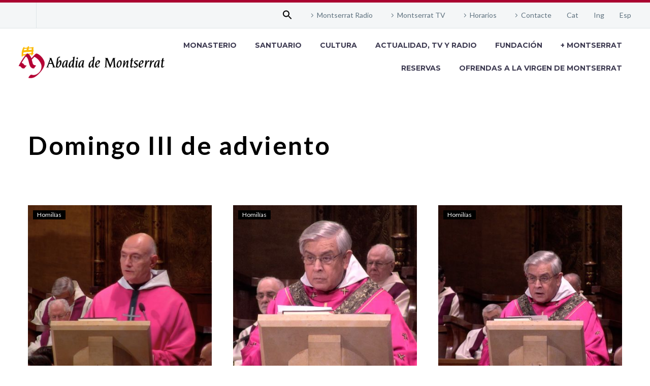

--- FILE ---
content_type: text/html; charset=UTF-8
request_url: https://abadiamontserrat.cat/es/tag/domingo-iii-de-adviento/
body_size: 27260
content:
<!DOCTYPE html>
<!--[if IE 7]>
<html class="ie ie7" lang="es-ES" xmlns:og="https://ogp.me/ns#" xmlns:fb="https://ogp.me/ns/fb#">
<![endif]-->
<!--[if IE 8]>
<html class="ie ie8" lang="es-ES" xmlns:og="https://ogp.me/ns#" xmlns:fb="https://ogp.me/ns/fb#">
<![endif]-->
<!--[if !(IE 7) | !(IE 8) ]><!-->
<html lang="es-ES" xmlns:og="https://ogp.me/ns#" xmlns:fb="https://ogp.me/ns/fb#">
<!--<![endif]-->
<head>
	<meta charset="UTF-8">
	<meta name="viewport" content="width=device-width, initial-scale=1.0" />
	<link rel="profile" href="https://gmpg.org/xfn/11">
	<link rel="pingback" href="https://abadiamontserrat.cat/xmlrpc.php">
	<title>Domingo III de adviento &#8211; Abadia de Montserrat</title>
<meta name='robots' content='max-image-preview:large' />
	<style>img:is([sizes="auto" i], [sizes^="auto," i]) { contain-intrinsic-size: 3000px 1500px }</style>
	<link rel="alternate" hreflang="es" href="https://abadiamontserrat.cat/es/tag/domingo-iii-de-adviento/" />
<link rel='dns-prefetch' href='//cdn.jsdelivr.net' />
<link rel='dns-prefetch' href='//www.googletagmanager.com' />
<link rel='dns-prefetch' href='//fonts.googleapis.com' />
<link rel="alternate" type="application/rss+xml" title="Abadia de Montserrat &raquo; Feed" href="https://abadiamontserrat.cat/es/feed/" />
<link rel="alternate" type="application/rss+xml" title="Abadia de Montserrat &raquo; Feed de los comentarios" href="https://abadiamontserrat.cat/es/comments/feed/" />
<link rel="alternate" type="application/rss+xml" title="Abadia de Montserrat &raquo; Etiqueta Domingo III de adviento del feed" href="https://abadiamontserrat.cat/es/tag/domingo-iii-de-adviento/feed/" />
<script type="text/javascript">
/* <![CDATA[ */
window._wpemojiSettings = {"baseUrl":"https:\/\/s.w.org\/images\/core\/emoji\/16.0.1\/72x72\/","ext":".png","svgUrl":"https:\/\/s.w.org\/images\/core\/emoji\/16.0.1\/svg\/","svgExt":".svg","source":{"concatemoji":"https:\/\/abadiamontserrat.cat\/wp-includes\/js\/wp-emoji-release.min.js?ver=6.8.3"}};
/*! This file is auto-generated */
!function(s,n){var o,i,e;function c(e){try{var t={supportTests:e,timestamp:(new Date).valueOf()};sessionStorage.setItem(o,JSON.stringify(t))}catch(e){}}function p(e,t,n){e.clearRect(0,0,e.canvas.width,e.canvas.height),e.fillText(t,0,0);var t=new Uint32Array(e.getImageData(0,0,e.canvas.width,e.canvas.height).data),a=(e.clearRect(0,0,e.canvas.width,e.canvas.height),e.fillText(n,0,0),new Uint32Array(e.getImageData(0,0,e.canvas.width,e.canvas.height).data));return t.every(function(e,t){return e===a[t]})}function u(e,t){e.clearRect(0,0,e.canvas.width,e.canvas.height),e.fillText(t,0,0);for(var n=e.getImageData(16,16,1,1),a=0;a<n.data.length;a++)if(0!==n.data[a])return!1;return!0}function f(e,t,n,a){switch(t){case"flag":return n(e,"\ud83c\udff3\ufe0f\u200d\u26a7\ufe0f","\ud83c\udff3\ufe0f\u200b\u26a7\ufe0f")?!1:!n(e,"\ud83c\udde8\ud83c\uddf6","\ud83c\udde8\u200b\ud83c\uddf6")&&!n(e,"\ud83c\udff4\udb40\udc67\udb40\udc62\udb40\udc65\udb40\udc6e\udb40\udc67\udb40\udc7f","\ud83c\udff4\u200b\udb40\udc67\u200b\udb40\udc62\u200b\udb40\udc65\u200b\udb40\udc6e\u200b\udb40\udc67\u200b\udb40\udc7f");case"emoji":return!a(e,"\ud83e\udedf")}return!1}function g(e,t,n,a){var r="undefined"!=typeof WorkerGlobalScope&&self instanceof WorkerGlobalScope?new OffscreenCanvas(300,150):s.createElement("canvas"),o=r.getContext("2d",{willReadFrequently:!0}),i=(o.textBaseline="top",o.font="600 32px Arial",{});return e.forEach(function(e){i[e]=t(o,e,n,a)}),i}function t(e){var t=s.createElement("script");t.src=e,t.defer=!0,s.head.appendChild(t)}"undefined"!=typeof Promise&&(o="wpEmojiSettingsSupports",i=["flag","emoji"],n.supports={everything:!0,everythingExceptFlag:!0},e=new Promise(function(e){s.addEventListener("DOMContentLoaded",e,{once:!0})}),new Promise(function(t){var n=function(){try{var e=JSON.parse(sessionStorage.getItem(o));if("object"==typeof e&&"number"==typeof e.timestamp&&(new Date).valueOf()<e.timestamp+604800&&"object"==typeof e.supportTests)return e.supportTests}catch(e){}return null}();if(!n){if("undefined"!=typeof Worker&&"undefined"!=typeof OffscreenCanvas&&"undefined"!=typeof URL&&URL.createObjectURL&&"undefined"!=typeof Blob)try{var e="postMessage("+g.toString()+"("+[JSON.stringify(i),f.toString(),p.toString(),u.toString()].join(",")+"));",a=new Blob([e],{type:"text/javascript"}),r=new Worker(URL.createObjectURL(a),{name:"wpTestEmojiSupports"});return void(r.onmessage=function(e){c(n=e.data),r.terminate(),t(n)})}catch(e){}c(n=g(i,f,p,u))}t(n)}).then(function(e){for(var t in e)n.supports[t]=e[t],n.supports.everything=n.supports.everything&&n.supports[t],"flag"!==t&&(n.supports.everythingExceptFlag=n.supports.everythingExceptFlag&&n.supports[t]);n.supports.everythingExceptFlag=n.supports.everythingExceptFlag&&!n.supports.flag,n.DOMReady=!1,n.readyCallback=function(){n.DOMReady=!0}}).then(function(){return e}).then(function(){var e;n.supports.everything||(n.readyCallback(),(e=n.source||{}).concatemoji?t(e.concatemoji):e.wpemoji&&e.twemoji&&(t(e.twemoji),t(e.wpemoji)))}))}((window,document),window._wpemojiSettings);
/* ]]> */
</script>
<link rel='stylesheet' id='thegem-preloader-css' href='https://abadiamontserrat.cat/wp-content/themes/thegem/css/thegem-preloader.css?ver=5.11.0' type='text/css' media='all' />
<style id='thegem-preloader-inline-css' type='text/css'>

		body:not(.compose-mode) .gem-icon-style-gradient span,
		body:not(.compose-mode) .gem-icon .gem-icon-half-1,
		body:not(.compose-mode) .gem-icon .gem-icon-half-2 {
			opacity: 0 !important;
			}
</style>
<link rel='stylesheet' id='thegem-reset-css' href='https://abadiamontserrat.cat/wp-content/themes/thegem/css/thegem-reset.css?ver=5.11.0' type='text/css' media='all' />
<link rel='stylesheet' id='thegem-grid-css' href='https://abadiamontserrat.cat/wp-content/themes/thegem/css/thegem-grid.css?ver=5.11.0' type='text/css' media='all' />
<link rel='stylesheet' id='thegem-header-css' href='https://abadiamontserrat.cat/wp-content/themes/thegem/css/thegem-header.css?ver=5.11.0' type='text/css' media='all' />
<link rel='stylesheet' id='thegem-style-css' href='https://abadiamontserrat.cat/wp-content/themes/thegem/style.css?ver=5.11.0' type='text/css' media='all' />
<link rel='stylesheet' id='thegem-child-style-css' href='https://abadiamontserrat.cat/wp-content/themes/thegem-child/style.css?ver=5.11.0' type='text/css' media='all' />
<link rel='stylesheet' id='thegem-widgets-css' href='https://abadiamontserrat.cat/wp-content/themes/thegem/css/thegem-widgets.css?ver=5.11.0' type='text/css' media='all' />
<link rel='stylesheet' id='thegem-new-css-css' href='https://abadiamontserrat.cat/wp-content/themes/thegem/css/thegem-new-css.css?ver=5.11.0' type='text/css' media='all' />
<link rel='stylesheet' id='perevazka-css-css-css' href='https://abadiamontserrat.cat/wp-content/themes/thegem/css/thegem-perevazka-css.css?ver=5.11.0' type='text/css' media='all' />
<link rel='stylesheet' id='thegem-google-fonts-css' href='//fonts.googleapis.com/css?family=Lato%3A100%2C100italic%2C300%2C300italic%2C400%2C400italic%2C700%2C700italic%2C900%2C900italic%7CMontserrat%3A100%2C200%2C300%2C400%2C500%2C600%2C700%2C800%2C900%2C100italic%2C200italic%2C300italic%2C400italic%2C500italic%2C600italic%2C700italic%2C800italic%2C900italic%7CSource+Sans+Pro%3A200%2C200italic%2C300%2C300italic%2C400%2C400italic%2C600%2C600italic%2C700%2C700italic%2C900%2C900italic&#038;subset=latin%2Clatin-ext%2Ccyrillic%2Ccyrillic-ext%2Cvietnamese%2Cgreek%2Cgreek-ext&#038;ver=6.8.3' type='text/css' media='all' />
<link rel='stylesheet' id='thegem-custom-css' href='https://abadiamontserrat.cat/wp-content/uploads/thegem/css/custom-lz4zmVTg.css?ver=5.11.0' type='text/css' media='all' />
<style id='thegem-custom-inline-css' type='text/css'>
#page-title {background-color: #FFFFFFFF;padding-top: 80px;padding-bottom: 80px;}#page-title h1,#page-title .title-rich-content {color: #000000FF;}.page-title-excerpt {color: #FFFFFFFF;margin-top: 18px;}#page-title .page-title-title {margin-top: 0px;}#page-title .page-title-title .styled-subtitle.light,#page-title .page-title-excerpt .styled-subtitle.light{ font-family: var(--thegem-to-light-title-font-family); font-style: normal; font-weight: normal;}#page-title .page-title-title .title-main-menu,#page-title .page-title-excerpt .title-main-menu{ font-family: var(--thegem-to-menu-font-family); font-style: var(--thegem-to-menu-font-style); font-weight: var(--thegem-to-menu-font-weight); text-transform: var(--thegem-to-menu-text-transform); font-size: var(--thegem-to-menu-font-size); line-height: var(--thegem-to-menu-line-height); letter-spacing: var(--thegem-to-menu-letter-spacing, 0);}#page-title .page-title-title .title-main-menu.light,#page-title .page-title-excerpt .title-main-menu.light{ font-family: var(--thegem-to-light-title-font-family); font-style: normal; font-weight: normal;}#page-title .page-title-title .title-body,#page-title .page-title-excerpt .title-body{ font-family: var(--thegem-to-body-font-family); font-style: var(--thegem-to-body-font-style); font-weight: var(--thegem-to-body-font-weight); text-transform: var(--thegem-to-body-text-transform, none); font-size: var(--thegem-to-body-font-size); line-height: var(--thegem-to-body-line-height); letter-spacing: var(--thegem-to-body-letter-spacing);}#page-title .page-title-title .title-body.light,#page-title .page-title-excerpt .title-body.light{ font-family: var(--thegem-to-light-title-font-family); font-style: normal; font-weight: normal;}#page-title .page-title-title .title-tiny-body,#page-title .page-title-excerpt .title-tiny-body{ font-family: var(--thegem-to-body-tiny-font-family); font-style: var(--thegem-to-body-tiny-font-style); font-weight: var(--thegem-to-body-tiny-font-weight); text-transform: var(--thegem-to-body-tiny-text-transform, none); font-size: var(--thegem-to-body-tiny-font-size); line-height: var(--thegem-to-body-tiny-line-height); letter-spacing: var(--thegem-to-body-tiny-letter-spacing);}#page-title .page-title-title .title-tiny-body.light,#page-title .page-title-excerpt .title-tiny-body.light{ font-family: var(--thegem-to-light-title-font-family); font-style: normal; font-weight: normal;}.page-title-inner,body .breadcrumbs{padding-left: 0px;padding-right: 0px;}body .breadcrumbs,body .breadcrumbs a,body .bc-devider:before {color: #FFFFFFFF;}body .breadcrumbs .current {	color: #E7FF89FF;	border-bottom: 3px solid #E7FF89FF;}body .breadcrumbs a:hover {	color: #E7FF89FF;}body .page-title-block .breadcrumbs-container{	text-align: center;}.page-breadcrumbs{	position: relative;	display: flex;	width: 100%;	align-items: center;	min-height: 70px;	z-index: 1;}.fullwidth-content > .page-breadcrumbs {	padding-left: 21px;	padding-right: 21px;}.page-breadcrumbs.page-breadcrumbs--left{	justify-content: flex-start;	text-align: left;}.page-breadcrumbs.page-breadcrumbs--center{	justify-content: center;	text-align: center;}.page-breadcrumbs.page-breadcrumbs--right{	justify-content: flex-end;	text-align: right;}.page-breadcrumbs ul{	display: flex;	flex-wrap: wrap;	padding: 0;	margin: 0;	list-style-type: none;}.page-breadcrumbs ul li{	position: relative;}.page-breadcrumbs ul li:not(:last-child){	padding-right: 20px;	margin-right: 5px;}.page-breadcrumbs ul li:not(:last-child):after{	font-family: 'thegem-icons';	content: '\e601';	position: absolute;	right: 0;	top: 50%;	transform: translateY(-50%);	line-height: 1;}.page-breadcrumbs ul li a,.page-breadcrumbs ul li:not(:last-child):after{	color: #99A9B5FF;}.page-breadcrumbs ul li{	color: #3C3950FF;}.page-breadcrumbs ul li a:hover{	color: #3C3950FF;}.block-content {padding-top: 0px;}.block-content:last-of-type {padding-bottom: 110px;}.gem-slideshow,.slideshow-preloader {}#top-area {	display: block;}@media (max-width: 991px) {#page-title {padding-top: 80px;padding-bottom: 80px;}.page-title-inner, body .breadcrumbs{padding-left: 0px;padding-right: 0px;}.page-title-excerpt {margin-top: 18px;}#page-title .page-title-title {margin-top: 0px;}.block-content {}.block-content:last-of-type {}#top-area {	display: block;}}@media (max-width: 767px) {#page-title {padding-top: 80px;padding-bottom: 80px;}.page-title-inner,body .breadcrumbs{padding-left: 0px;padding-right: 0px;}.page-title-excerpt {margin-top: 18px;}#page-title .page-title-title {margin-top: 0px;}.block-content {}.block-content:last-of-type {}#top-area {	display: block;}}
</style>
<link rel='stylesheet' id='js_composer_front-css' href='https://abadiamontserrat.cat/wp-content/plugins/js_composer/assets/css/js_composer.min.css?ver=8.7.2' type='text/css' media='all' />
<link rel='stylesheet' id='thegem_js_composer_front-css' href='https://abadiamontserrat.cat/wp-content/themes/thegem/css/thegem-js_composer_columns.css?ver=5.11.0' type='text/css' media='all' />
<link rel='stylesheet' id='thegem-additional-blog-1-css' href='https://abadiamontserrat.cat/wp-content/themes/thegem/css/thegem-additional-blog-1.css?ver=5.11.0' type='text/css' media='all' />
<link rel='stylesheet' id='jquery-fancybox-css' href='https://abadiamontserrat.cat/wp-content/themes/thegem/js/fancyBox/jquery.fancybox.min.css?ver=5.11.0' type='text/css' media='all' />
<link rel='stylesheet' id='thegem-vc_elements-css' href='https://abadiamontserrat.cat/wp-content/themes/thegem/css/thegem-vc_elements.css?ver=5.11.0' type='text/css' media='all' />
<link rel='stylesheet' id='thegem-hovers-css' href='https://abadiamontserrat.cat/wp-content/themes/thegem/css/thegem-hovers.css?ver=5.11.0' type='text/css' media='all' />
<link rel='stylesheet' id='thegem-portfolio-css' href='https://abadiamontserrat.cat/wp-content/themes/thegem/css/thegem-portfolio.css?ver=5.11.0' type='text/css' media='all' />
<link rel='stylesheet' id='thegem-news-grid-css' href='https://abadiamontserrat.cat/wp-content/themes/thegem/css/thegem-news-grid.css?ver=5.11.0' type='text/css' media='all' />
<style id='wp-emoji-styles-inline-css' type='text/css'>

	img.wp-smiley, img.emoji {
		display: inline !important;
		border: none !important;
		box-shadow: none !important;
		height: 1em !important;
		width: 1em !important;
		margin: 0 0.07em !important;
		vertical-align: -0.1em !important;
		background: none !important;
		padding: 0 !important;
	}
</style>
<link rel='stylesheet' id='wp-block-library-css' href='https://abadiamontserrat.cat/wp-includes/css/dist/block-library/style.min.css?ver=6.8.3' type='text/css' media='all' />
<style id='classic-theme-styles-inline-css' type='text/css'>
/*! This file is auto-generated */
.wp-block-button__link{color:#fff;background-color:#32373c;border-radius:9999px;box-shadow:none;text-decoration:none;padding:calc(.667em + 2px) calc(1.333em + 2px);font-size:1.125em}.wp-block-file__button{background:#32373c;color:#fff;text-decoration:none}
</style>
<link rel='stylesheet' id='gutenberg-pdfjs-style-css' href='https://abadiamontserrat.cat/wp-content/plugins/pdfjs-viewer-shortcode/inc/../blocks/build/style-index.css?ver=1765423807' type='text/css' media='all' />
<style id='global-styles-inline-css' type='text/css'>
:root{--wp--preset--aspect-ratio--square: 1;--wp--preset--aspect-ratio--4-3: 4/3;--wp--preset--aspect-ratio--3-4: 3/4;--wp--preset--aspect-ratio--3-2: 3/2;--wp--preset--aspect-ratio--2-3: 2/3;--wp--preset--aspect-ratio--16-9: 16/9;--wp--preset--aspect-ratio--9-16: 9/16;--wp--preset--color--black: #000000;--wp--preset--color--cyan-bluish-gray: #abb8c3;--wp--preset--color--white: #ffffff;--wp--preset--color--pale-pink: #f78da7;--wp--preset--color--vivid-red: #cf2e2e;--wp--preset--color--luminous-vivid-orange: #ff6900;--wp--preset--color--luminous-vivid-amber: #fcb900;--wp--preset--color--light-green-cyan: #7bdcb5;--wp--preset--color--vivid-green-cyan: #00d084;--wp--preset--color--pale-cyan-blue: #8ed1fc;--wp--preset--color--vivid-cyan-blue: #0693e3;--wp--preset--color--vivid-purple: #9b51e0;--wp--preset--gradient--vivid-cyan-blue-to-vivid-purple: linear-gradient(135deg,rgba(6,147,227,1) 0%,rgb(155,81,224) 100%);--wp--preset--gradient--light-green-cyan-to-vivid-green-cyan: linear-gradient(135deg,rgb(122,220,180) 0%,rgb(0,208,130) 100%);--wp--preset--gradient--luminous-vivid-amber-to-luminous-vivid-orange: linear-gradient(135deg,rgba(252,185,0,1) 0%,rgba(255,105,0,1) 100%);--wp--preset--gradient--luminous-vivid-orange-to-vivid-red: linear-gradient(135deg,rgba(255,105,0,1) 0%,rgb(207,46,46) 100%);--wp--preset--gradient--very-light-gray-to-cyan-bluish-gray: linear-gradient(135deg,rgb(238,238,238) 0%,rgb(169,184,195) 100%);--wp--preset--gradient--cool-to-warm-spectrum: linear-gradient(135deg,rgb(74,234,220) 0%,rgb(151,120,209) 20%,rgb(207,42,186) 40%,rgb(238,44,130) 60%,rgb(251,105,98) 80%,rgb(254,248,76) 100%);--wp--preset--gradient--blush-light-purple: linear-gradient(135deg,rgb(255,206,236) 0%,rgb(152,150,240) 100%);--wp--preset--gradient--blush-bordeaux: linear-gradient(135deg,rgb(254,205,165) 0%,rgb(254,45,45) 50%,rgb(107,0,62) 100%);--wp--preset--gradient--luminous-dusk: linear-gradient(135deg,rgb(255,203,112) 0%,rgb(199,81,192) 50%,rgb(65,88,208) 100%);--wp--preset--gradient--pale-ocean: linear-gradient(135deg,rgb(255,245,203) 0%,rgb(182,227,212) 50%,rgb(51,167,181) 100%);--wp--preset--gradient--electric-grass: linear-gradient(135deg,rgb(202,248,128) 0%,rgb(113,206,126) 100%);--wp--preset--gradient--midnight: linear-gradient(135deg,rgb(2,3,129) 0%,rgb(40,116,252) 100%);--wp--preset--font-size--small: 13px;--wp--preset--font-size--medium: 20px;--wp--preset--font-size--large: 36px;--wp--preset--font-size--x-large: 42px;--wp--preset--spacing--20: 0.44rem;--wp--preset--spacing--30: 0.67rem;--wp--preset--spacing--40: 1rem;--wp--preset--spacing--50: 1.5rem;--wp--preset--spacing--60: 2.25rem;--wp--preset--spacing--70: 3.38rem;--wp--preset--spacing--80: 5.06rem;--wp--preset--shadow--natural: 6px 6px 9px rgba(0, 0, 0, 0.2);--wp--preset--shadow--deep: 12px 12px 50px rgba(0, 0, 0, 0.4);--wp--preset--shadow--sharp: 6px 6px 0px rgba(0, 0, 0, 0.2);--wp--preset--shadow--outlined: 6px 6px 0px -3px rgba(255, 255, 255, 1), 6px 6px rgba(0, 0, 0, 1);--wp--preset--shadow--crisp: 6px 6px 0px rgba(0, 0, 0, 1);}:where(.is-layout-flex){gap: 0.5em;}:where(.is-layout-grid){gap: 0.5em;}body .is-layout-flex{display: flex;}.is-layout-flex{flex-wrap: wrap;align-items: center;}.is-layout-flex > :is(*, div){margin: 0;}body .is-layout-grid{display: grid;}.is-layout-grid > :is(*, div){margin: 0;}:where(.wp-block-columns.is-layout-flex){gap: 2em;}:where(.wp-block-columns.is-layout-grid){gap: 2em;}:where(.wp-block-post-template.is-layout-flex){gap: 1.25em;}:where(.wp-block-post-template.is-layout-grid){gap: 1.25em;}.has-black-color{color: var(--wp--preset--color--black) !important;}.has-cyan-bluish-gray-color{color: var(--wp--preset--color--cyan-bluish-gray) !important;}.has-white-color{color: var(--wp--preset--color--white) !important;}.has-pale-pink-color{color: var(--wp--preset--color--pale-pink) !important;}.has-vivid-red-color{color: var(--wp--preset--color--vivid-red) !important;}.has-luminous-vivid-orange-color{color: var(--wp--preset--color--luminous-vivid-orange) !important;}.has-luminous-vivid-amber-color{color: var(--wp--preset--color--luminous-vivid-amber) !important;}.has-light-green-cyan-color{color: var(--wp--preset--color--light-green-cyan) !important;}.has-vivid-green-cyan-color{color: var(--wp--preset--color--vivid-green-cyan) !important;}.has-pale-cyan-blue-color{color: var(--wp--preset--color--pale-cyan-blue) !important;}.has-vivid-cyan-blue-color{color: var(--wp--preset--color--vivid-cyan-blue) !important;}.has-vivid-purple-color{color: var(--wp--preset--color--vivid-purple) !important;}.has-black-background-color{background-color: var(--wp--preset--color--black) !important;}.has-cyan-bluish-gray-background-color{background-color: var(--wp--preset--color--cyan-bluish-gray) !important;}.has-white-background-color{background-color: var(--wp--preset--color--white) !important;}.has-pale-pink-background-color{background-color: var(--wp--preset--color--pale-pink) !important;}.has-vivid-red-background-color{background-color: var(--wp--preset--color--vivid-red) !important;}.has-luminous-vivid-orange-background-color{background-color: var(--wp--preset--color--luminous-vivid-orange) !important;}.has-luminous-vivid-amber-background-color{background-color: var(--wp--preset--color--luminous-vivid-amber) !important;}.has-light-green-cyan-background-color{background-color: var(--wp--preset--color--light-green-cyan) !important;}.has-vivid-green-cyan-background-color{background-color: var(--wp--preset--color--vivid-green-cyan) !important;}.has-pale-cyan-blue-background-color{background-color: var(--wp--preset--color--pale-cyan-blue) !important;}.has-vivid-cyan-blue-background-color{background-color: var(--wp--preset--color--vivid-cyan-blue) !important;}.has-vivid-purple-background-color{background-color: var(--wp--preset--color--vivid-purple) !important;}.has-black-border-color{border-color: var(--wp--preset--color--black) !important;}.has-cyan-bluish-gray-border-color{border-color: var(--wp--preset--color--cyan-bluish-gray) !important;}.has-white-border-color{border-color: var(--wp--preset--color--white) !important;}.has-pale-pink-border-color{border-color: var(--wp--preset--color--pale-pink) !important;}.has-vivid-red-border-color{border-color: var(--wp--preset--color--vivid-red) !important;}.has-luminous-vivid-orange-border-color{border-color: var(--wp--preset--color--luminous-vivid-orange) !important;}.has-luminous-vivid-amber-border-color{border-color: var(--wp--preset--color--luminous-vivid-amber) !important;}.has-light-green-cyan-border-color{border-color: var(--wp--preset--color--light-green-cyan) !important;}.has-vivid-green-cyan-border-color{border-color: var(--wp--preset--color--vivid-green-cyan) !important;}.has-pale-cyan-blue-border-color{border-color: var(--wp--preset--color--pale-cyan-blue) !important;}.has-vivid-cyan-blue-border-color{border-color: var(--wp--preset--color--vivid-cyan-blue) !important;}.has-vivid-purple-border-color{border-color: var(--wp--preset--color--vivid-purple) !important;}.has-vivid-cyan-blue-to-vivid-purple-gradient-background{background: var(--wp--preset--gradient--vivid-cyan-blue-to-vivid-purple) !important;}.has-light-green-cyan-to-vivid-green-cyan-gradient-background{background: var(--wp--preset--gradient--light-green-cyan-to-vivid-green-cyan) !important;}.has-luminous-vivid-amber-to-luminous-vivid-orange-gradient-background{background: var(--wp--preset--gradient--luminous-vivid-amber-to-luminous-vivid-orange) !important;}.has-luminous-vivid-orange-to-vivid-red-gradient-background{background: var(--wp--preset--gradient--luminous-vivid-orange-to-vivid-red) !important;}.has-very-light-gray-to-cyan-bluish-gray-gradient-background{background: var(--wp--preset--gradient--very-light-gray-to-cyan-bluish-gray) !important;}.has-cool-to-warm-spectrum-gradient-background{background: var(--wp--preset--gradient--cool-to-warm-spectrum) !important;}.has-blush-light-purple-gradient-background{background: var(--wp--preset--gradient--blush-light-purple) !important;}.has-blush-bordeaux-gradient-background{background: var(--wp--preset--gradient--blush-bordeaux) !important;}.has-luminous-dusk-gradient-background{background: var(--wp--preset--gradient--luminous-dusk) !important;}.has-pale-ocean-gradient-background{background: var(--wp--preset--gradient--pale-ocean) !important;}.has-electric-grass-gradient-background{background: var(--wp--preset--gradient--electric-grass) !important;}.has-midnight-gradient-background{background: var(--wp--preset--gradient--midnight) !important;}.has-small-font-size{font-size: var(--wp--preset--font-size--small) !important;}.has-medium-font-size{font-size: var(--wp--preset--font-size--medium) !important;}.has-large-font-size{font-size: var(--wp--preset--font-size--large) !important;}.has-x-large-font-size{font-size: var(--wp--preset--font-size--x-large) !important;}
:where(.wp-block-post-template.is-layout-flex){gap: 1.25em;}:where(.wp-block-post-template.is-layout-grid){gap: 1.25em;}
:where(.wp-block-columns.is-layout-flex){gap: 2em;}:where(.wp-block-columns.is-layout-grid){gap: 2em;}
:root :where(.wp-block-pullquote){font-size: 1.5em;line-height: 1.6;}
</style>
<link rel='stylesheet' id='lvca-animate-styles-css' href='https://abadiamontserrat.cat/wp-content/plugins/addons-for-visual-composer-premium/assets/css/animate.css?ver=3.9.4' type='text/css' media='all' />
<link rel='stylesheet' id='lvca-frontend-styles-css' href='https://abadiamontserrat.cat/wp-content/plugins/addons-for-visual-composer-premium/assets/css/lvca-frontend.css?ver=3.9.4' type='text/css' media='all' />
<link rel='stylesheet' id='lvca-icomoon-styles-css' href='https://abadiamontserrat.cat/wp-content/plugins/addons-for-visual-composer-premium/assets/css/icomoon.css?ver=3.9.4' type='text/css' media='all' />
<link rel='stylesheet' id='ajax-load-more-css' href='https://abadiamontserrat.cat/wp-content/plugins/ajax-load-more/build/frontend/ajax-load-more.min.css?ver=7.8.1' type='text/css' media='all' />
<link rel='stylesheet' id='contact-form-7-css' href='https://abadiamontserrat.cat/wp-content/plugins/contact-form-7/includes/css/styles.css?ver=6.1.4' type='text/css' media='all' />
<style id='contact-form-7-inline-css' type='text/css'>
.wpcf7 .wpcf7-recaptcha iframe {margin-bottom: 0;}.wpcf7 .wpcf7-recaptcha[data-align="center"] > div {margin: 0 auto;}.wpcf7 .wpcf7-recaptcha[data-align="right"] > div {margin: 0 0 0 auto;}
</style>
<link rel='stylesheet' id='bwg_fonts-css' href='https://abadiamontserrat.cat/wp-content/plugins/photo-gallery/css/bwg-fonts/fonts.css?ver=0.0.1' type='text/css' media='all' />
<link rel='stylesheet' id='sumoselect-css' href='https://abadiamontserrat.cat/wp-content/plugins/photo-gallery/css/sumoselect.min.css?ver=3.3.24' type='text/css' media='all' />
<link rel='stylesheet' id='mCustomScrollbar-css' href='https://abadiamontserrat.cat/wp-content/plugins/photo-gallery/css/jquery.mCustomScrollbar.min.css?ver=3.1.5' type='text/css' media='all' />
<link rel='stylesheet' id='bwg_googlefonts-css' href='https://fonts.googleapis.com/css?family=Ubuntu&#038;subset=greek,latin,greek-ext,vietnamese,cyrillic-ext,latin-ext,cyrillic' type='text/css' media='all' />
<link rel='stylesheet' id='bwg_frontend-css' href='https://abadiamontserrat.cat/wp-content/plugins/photo-gallery/css/styles.min.css?ver=2.5.83' type='text/css' media='all' />
<link rel='stylesheet' id='wpsm_tabs_r-font-awesome-front-css' href='https://abadiamontserrat.cat/wp-content/plugins/tabs-responsive/assets/css/font-awesome/css/font-awesome.min.css?ver=6.8.3' type='text/css' media='all' />
<link rel='stylesheet' id='wpsm_tabs_r_bootstrap-front-css' href='https://abadiamontserrat.cat/wp-content/plugins/tabs-responsive/assets/css/bootstrap-front.css?ver=6.8.3' type='text/css' media='all' />
<link rel='stylesheet' id='wpsm_tabs_r_animate-css' href='https://abadiamontserrat.cat/wp-content/plugins/tabs-responsive/assets/css/animate.css?ver=6.8.3' type='text/css' media='all' />
<link rel='stylesheet' id='front-cerca-css' href='https://abadiamontserrat.cat/wp-content/plugins/wordpress-plugin-coeli/assets/build/css/search.css?ver=6.8.3' type='text/css' media='all' />
<link rel='stylesheet' id='front-css' href='https://abadiamontserrat.cat/wp-content/plugins/wordpress-plugin-coeli/assets/build/css/front.css?ver=6.8.3' type='text/css' media='all' />
<link rel='stylesheet' id='fitxa-css' href='https://abadiamontserrat.cat/wp-content/plugins/wordpress-plugin-coeli/assets/build/css/record.css?ver=6.8.3' type='text/css' media='all' />
<link rel='stylesheet' id='wpml-legacy-horizontal-list-0-css' href='https://abadiamontserrat.cat/wp-content/plugins/sitepress-multilingual-cms/templates/language-switchers/legacy-list-horizontal/style.min.css?ver=1' type='text/css' media='all' />
<link rel='stylesheet' id='wpml-menu-item-0-css' href='https://abadiamontserrat.cat/wp-content/plugins/sitepress-multilingual-cms/templates/language-switchers/menu-item/style.min.css?ver=1' type='text/css' media='all' />
<link rel='stylesheet' id='ivory-search-styles-css' href='https://abadiamontserrat.cat/wp-content/plugins/add-search-to-menu/public/css/ivory-search.min.css?ver=5.5.14' type='text/css' media='all' />
<link rel='stylesheet' id='lvca-accordion-css' href='https://abadiamontserrat.cat/wp-content/plugins/addons-for-visual-composer-premium/includes/addons/accordion/css/style.css?ver=3.9.4' type='text/css' media='all' />
<link rel='stylesheet' id='lvca-slick-css' href='https://abadiamontserrat.cat/wp-content/plugins/addons-for-visual-composer-premium/assets/css/slick.css?ver=3.9.4' type='text/css' media='all' />
<link rel='stylesheet' id='lvca-carousel-css' href='https://abadiamontserrat.cat/wp-content/plugins/addons-for-visual-composer-premium/includes/addons/carousel/css/style.css?ver=3.9.4' type='text/css' media='all' />
<link rel='stylesheet' id='lvca-clients-css' href='https://abadiamontserrat.cat/wp-content/plugins/addons-for-visual-composer-premium/includes/addons/clients/css/style.css?ver=3.9.4' type='text/css' media='all' />
<link rel='stylesheet' id='lvca-heading-css' href='https://abadiamontserrat.cat/wp-content/plugins/addons-for-visual-composer-premium/includes/addons/heading/css/style.css?ver=3.9.4' type='text/css' media='all' />
<link rel='stylesheet' id='lvca-odometers-css' href='https://abadiamontserrat.cat/wp-content/plugins/addons-for-visual-composer-premium/includes/addons/odometers/css/style.css?ver=3.9.4' type='text/css' media='all' />
<link rel='stylesheet' id='lvca-piecharts-css' href='https://abadiamontserrat.cat/wp-content/plugins/addons-for-visual-composer-premium/includes/addons/piecharts/css/style.css?ver=3.9.4' type='text/css' media='all' />
<link rel='stylesheet' id='lvca-posts-carousel-css' href='https://abadiamontserrat.cat/wp-content/plugins/addons-for-visual-composer-premium/includes/addons/posts-carousel/css/style.css?ver=3.9.4' type='text/css' media='all' />
<link rel='stylesheet' id='lvca-pricing-table-css' href='https://abadiamontserrat.cat/wp-content/plugins/addons-for-visual-composer-premium/includes/addons/pricing-table/css/style.css?ver=3.9.4' type='text/css' media='all' />
<link rel='stylesheet' id='lvca-services-css' href='https://abadiamontserrat.cat/wp-content/plugins/addons-for-visual-composer-premium/includes/addons/services/css/style.css?ver=3.9.4' type='text/css' media='all' />
<link rel='stylesheet' id='lvca-stats-bar-css' href='https://abadiamontserrat.cat/wp-content/plugins/addons-for-visual-composer-premium/includes/addons/stats-bar/css/style.css?ver=3.9.4' type='text/css' media='all' />
<link rel='stylesheet' id='lvca-tabs-css' href='https://abadiamontserrat.cat/wp-content/plugins/addons-for-visual-composer-premium/includes/addons/tabs/css/style.css?ver=3.9.4' type='text/css' media='all' />
<link rel='stylesheet' id='lvca-team-members-css' href='https://abadiamontserrat.cat/wp-content/plugins/addons-for-visual-composer-premium/includes/addons/team/css/style.css?ver=3.9.4' type='text/css' media='all' />
<link rel='stylesheet' id='lvca-testimonials-css' href='https://abadiamontserrat.cat/wp-content/plugins/addons-for-visual-composer-premium/includes/addons/testimonials/css/style.css?ver=3.9.4' type='text/css' media='all' />
<link rel='stylesheet' id='lvca-flexslider-css' href='https://abadiamontserrat.cat/wp-content/plugins/addons-for-visual-composer-premium/assets/css/flexslider.css?ver=3.9.4' type='text/css' media='all' />
<link rel='stylesheet' id='lvca-testimonials-slider-css' href='https://abadiamontserrat.cat/wp-content/plugins/addons-for-visual-composer-premium/includes/addons/testimonials-slider/css/style.css?ver=3.9.4' type='text/css' media='all' />
<link rel='stylesheet' id='lvca-blocks-css' href='https://abadiamontserrat.cat/wp-content/plugins/addons-for-visual-composer-premium/assets/css/premium/lvca-blocks.css?ver=3.9.4' type='text/css' media='all' />
<link rel='stylesheet' id='lvca-fancybox-css' href='https://abadiamontserrat.cat/wp-content/plugins/addons-for-visual-composer-premium/assets/css/premium/jquery.fancybox.css?ver=3.9.4' type='text/css' media='all' />
<link rel='stylesheet' id='lvca-premium-frontend-styles-css' href='https://abadiamontserrat.cat/wp-content/plugins/addons-for-visual-composer-premium/assets/css/premium/lvca-frontend.css?ver=3.9.4' type='text/css' media='all' />
<link rel='stylesheet' id='lvca-portfolio-css' href='https://abadiamontserrat.cat/wp-content/plugins/addons-for-visual-composer-premium/includes/addons/premium/portfolio/css/style.css?ver=3.9.4' type='text/css' media='all' />
<link rel='stylesheet' id='lvca-posts-block-css' href='https://abadiamontserrat.cat/wp-content/plugins/addons-for-visual-composer-premium/includes/addons/premium/posts-block/css/style.css?ver=3.9.4' type='text/css' media='all' />
<link rel='stylesheet' id='lvca-faq-css' href='https://abadiamontserrat.cat/wp-content/plugins/addons-for-visual-composer-premium/includes/addons/premium/faq/css/style.css?ver=3.9.4' type='text/css' media='all' />
<link rel='stylesheet' id='lvca-countdown-css' href='https://abadiamontserrat.cat/wp-content/plugins/addons-for-visual-composer-premium/includes/addons/premium/countdown/css/style.css?ver=3.9.4' type='text/css' media='all' />
<link rel='stylesheet' id='lvca-features-css' href='https://abadiamontserrat.cat/wp-content/plugins/addons-for-visual-composer-premium/includes/addons/premium/features/css/style.css?ver=3.9.4' type='text/css' media='all' />
<link rel='stylesheet' id='lvca-button-css' href='https://abadiamontserrat.cat/wp-content/plugins/addons-for-visual-composer-premium/includes/addons/premium/button/css/style.css?ver=3.9.4' type='text/css' media='all' />
<link rel='stylesheet' id='lvca-gallery-carousel-css' href='https://abadiamontserrat.cat/wp-content/plugins/addons-for-visual-composer-premium/includes/addons/premium/gallery-carousel/css/style.css?ver=3.9.4' type='text/css' media='all' />
<link rel='stylesheet' id='lvca-gallery-css' href='https://abadiamontserrat.cat/wp-content/plugins/addons-for-visual-composer-premium/includes/addons/premium/gallery/css/style.css?ver=3.9.4' type='text/css' media='all' />
<link rel='stylesheet' id='lvca-icon-list-css' href='https://abadiamontserrat.cat/wp-content/plugins/addons-for-visual-composer-premium/includes/addons/premium/icon-list/css/style.css?ver=3.9.4' type='text/css' media='all' />
<style id='wcw-inlinecss-inline-css' type='text/css'>
 .widget_wpcategorieswidget ul.children{display:none;} .widget_wp_categories_widget{background:#fff; position:relative;}.widget_wp_categories_widget h2,.widget_wpcategorieswidget h2{color:#4a5f6d;font-size:20px;font-weight:400;margin:0 0 25px;line-height:24px;text-transform:uppercase}.widget_wp_categories_widget ul li,.widget_wpcategorieswidget ul li{font-size: 16px; margin: 0px; border-bottom: 1px dashed #f0f0f0; position: relative; list-style-type: none; line-height: 35px;}.widget_wp_categories_widget ul li:last-child,.widget_wpcategorieswidget ul li:last-child{border:none;}.widget_wp_categories_widget ul li a,.widget_wpcategorieswidget ul li a{display:inline-block;color:#007acc;transition:all .5s ease;-webkit-transition:all .5s ease;-ms-transition:all .5s ease;-moz-transition:all .5s ease;text-decoration:none;}.widget_wp_categories_widget ul li a:hover,.widget_wp_categories_widget ul li.active-cat a,.widget_wp_categories_widget ul li.active-cat span.post-count,.widget_wpcategorieswidget ul li a:hover,.widget_wpcategorieswidget ul li.active-cat a,.widget_wpcategorieswidget ul li.active-cat span.post-count{color:#ee546c}.widget_wp_categories_widget ul li span.post-count,.widget_wpcategorieswidget ul li span.post-count{height: 30px; min-width: 35px; text-align: center; background: #fff; color: #605f5f; border-radius: 5px; box-shadow: inset 2px 1px 3px rgba(0, 122, 204,.1); top: 0px; float: right; margin-top: 2px;}li.cat-item.cat-have-child > span.post-count{float:inherit;}li.cat-item.cat-item-7.cat-have-child { background: #f8f9fa; }li.cat-item.cat-have-child > span.post-count:before { content: "("; }li.cat-item.cat-have-child > span.post-count:after { content: ")"; }.cat-have-child.open-m-menu ul.children li { border-top: 1px solid #d8d8d8;border-bottom:none;}li.cat-item.cat-have-child:after{ position: absolute; right: 8px; top: 8px; background-image: url([data-uri]); content: ""; width: 18px; height: 18px;transform: rotate(270deg);}ul.children li.cat-item.cat-have-child:after{content:"";background-image: none;}.cat-have-child ul.children {display: none; z-index: 9; width: auto; position: relative; margin: 0px; padding: 0px; margin-top: 0px; padding-top: 10px; padding-bottom: 10px; list-style: none; text-align: left; background:  #f8f9fa; padding-left: 5px;}.widget_wp_categories_widget ul li ul.children li,.widget_wpcategorieswidget ul li ul.children li { border-bottom: 1px solid #fff; padding-right: 5px; }.cat-have-child.open-m-menu ul.children{display:block;}li.cat-item.cat-have-child.open-m-menu:after{transform: rotate(0deg);}.widget_wp_categories_widget > li.product_cat,.widget_wpcategorieswidget > li.product_cat {list-style: none;}.widget_wp_categories_widget > ul,.widget_wpcategorieswidget > ul {padding: 0px;}.widget_wp_categories_widget > ul li ul ,.widget_wpcategorieswidget > ul li ul {padding-left: 15px;} .wcwpro-list{padding: 0 15px;}
</style>
<link rel='stylesheet' id='mm-compiled-options-mobmenu-css' href='https://abadiamontserrat.cat/wp-content/uploads/dynamic-mobmenu.css?ver=2.8.8-847' type='text/css' media='all' />
<link rel='stylesheet' id='mm-google-webfont-roboto-slab-css' href='//fonts.googleapis.com/css?family=Roboto+Slab%3Ainherit%2C400&#038;subset=latin%2Clatin-ext&#038;ver=6.8.3' type='text/css' media='all' />
<link rel='stylesheet' id='mm-google-webfont-dosis-css' href='//fonts.googleapis.com/css?family=Dosis%3Ainherit%2C400&#038;subset=latin%2Clatin-ext&#038;ver=6.8.3' type='text/css' media='all' />
<link rel='stylesheet' id='tablepress-default-css' href='https://abadiamontserrat.cat/wp-content/plugins/tablepress/css/build/default.css?ver=3.2.6' type='text/css' media='all' />
<link rel='stylesheet' id='js_composer_custom_css-css' href='//abadiamontserrat.cat/wp-content/uploads/js_composer/custom.css?ver=8.7.2' type='text/css' media='all' />
<link rel='stylesheet' id='lvca-sliders-css' href='https://abadiamontserrat.cat/wp-content/plugins/addons-for-visual-composer-premium/assets/css/premium/sliders.css?ver=3.9.4' type='text/css' media='all' />
<link rel='stylesheet' id='lvca-image-slider-css' href='https://abadiamontserrat.cat/wp-content/plugins/addons-for-visual-composer-premium/includes/addons/premium/image-slider/css/style.css?ver=3.9.4' type='text/css' media='all' />
<link rel='stylesheet' id='lvca-slider-css' href='https://abadiamontserrat.cat/wp-content/plugins/addons-for-visual-composer-premium/includes/addons/premium/slider/css/style.css?ver=3.9.4' type='text/css' media='all' />
<link rel='stylesheet' id='__EPYT__style-css' href='https://abadiamontserrat.cat/wp-content/plugins/youtube-embed-plus/styles/ytprefs.min.css?ver=14.2.4' type='text/css' media='all' />
<style id='__EPYT__style-inline-css' type='text/css'>

                .epyt-gallery-thumb {
                        width: 33.333%;
                }
                
</style>
<link rel='stylesheet' id='cssmobmenu-icons-css' href='https://abadiamontserrat.cat/wp-content/plugins/mobile-menu/includes/css/mobmenu-icons.css?ver=6.8.3' type='text/css' media='all' />
<link rel='stylesheet' id='cssmobmenu-css' href='https://abadiamontserrat.cat/wp-content/plugins/mobile-menu/includes/css/mobmenu.css?ver=2.8.8' type='text/css' media='all' />
<link rel='stylesheet' id='lvca-posts-sliders-css' href='https://abadiamontserrat.cat/wp-content/plugins/addons-for-visual-composer-premium/assets/css/premium/lvca-posts-sliders.css?ver=3.9.4' type='text/css' media='all' />
<link rel='stylesheet' id='lvca-posts-gridbox-slider-css-css' href='https://abadiamontserrat.cat/wp-content/plugins/addons-for-visual-composer-premium/includes/addons/premium/posts-gridbox-slider/css/style.css?ver=3.9.4' type='text/css' media='all' />
<link rel='stylesheet' id='lvca-posts-multislider-css' href='https://abadiamontserrat.cat/wp-content/plugins/addons-for-visual-composer-premium/includes/addons/premium/posts-multislider/css/style.css?ver=3.9.4' type='text/css' media='all' />
<link rel='stylesheet' id='lvca-posts-slider-css' href='https://abadiamontserrat.cat/wp-content/plugins/addons-for-visual-composer-premium/includes/addons/premium/posts-slider/css/style.css?ver=3.9.4' type='text/css' media='all' />
<!--n2css--><!--n2js--><script type="text/javascript">function fullHeightRow() {
			var fullHeight,
				offsetTop,
				element = document.getElementsByClassName('vc_row-o-full-height')[0];
			if (element) {
				fullHeight = window.innerHeight;
				offsetTop = window.pageYOffset + element.getBoundingClientRect().top;
				if (offsetTop < fullHeight) {
					fullHeight = 100 - offsetTop / (fullHeight / 100);
					element.style.minHeight = fullHeight + 'vh'
				}
			}
		}</script><script type="text/javascript" id="wpml-cookie-js-extra">
/* <![CDATA[ */
var wpml_cookies = {"wp-wpml_current_language":{"value":"es","expires":1,"path":"\/"}};
var wpml_cookies = {"wp-wpml_current_language":{"value":"es","expires":1,"path":"\/"}};
/* ]]> */
</script>
<script type="text/javascript" defer='defer' src="https://abadiamontserrat.cat/wp-content/plugins/sitepress-multilingual-cms/res/js/cookies/language-cookie.js?ver=486900" id="wpml-cookie-js" defer="defer" data-wp-strategy="defer"></script>
<!--[if lt IE 9]>
<script type="text/javascript" defer='defer' src="https://abadiamontserrat.cat/wp-content/themes/thegem/js/html5.js?ver=5.11.0" id="html5-js"></script>
<![endif]-->
<script type="text/javascript" src="https://abadiamontserrat.cat/wp-includes/js/jquery/jquery.min.js?ver=3.7.1" id="jquery-core-js"></script>
<script type="text/javascript" id="jquery-core-js-after">
/* <![CDATA[ */
jQuery(document).ready(function($){ jQuery('li.cat-item:has(ul.children)').addClass('cat-have-child'); jQuery('.cat-have-child').removeClass('open-m-menu');jQuery('li.cat-have-child > a').click(function(){window.location.href=jQuery(this).attr('href');return false;});jQuery('li.cat-have-child').click(function(){

		var li_parentdiv = jQuery(this).parent().parent().parent().attr('class');
			if(jQuery(this).hasClass('open-m-menu')){jQuery('.cat-have-child').removeClass('open-m-menu');}else{jQuery('.cat-have-child').removeClass('open-m-menu');jQuery(this).addClass('open-m-menu');}});});
/* ]]> */
</script>
<script type="text/javascript" defer='defer' src="https://abadiamontserrat.cat/wp-includes/js/jquery/jquery-migrate.min.js?ver=3.4.1" id="jquery-migrate-js"></script>
<script type="text/javascript" defer='defer' src="https://abadiamontserrat.cat/wp-content/plugins/addons-for-visual-composer-premium/assets/js/jquery.waypoints.min.js?ver=3.9.4" id="lvca-waypoints-js"></script>
<script type="text/javascript" id="lvca-frontend-scripts-js-extra">
/* <![CDATA[ */
var lvca_ajax_object = {"ajax_url":"https:\/\/abadiamontserrat.cat\/wp-admin\/admin-ajax.php"};
var lvca_settings = {"mobile_width":"780","custom_css":""};
/* ]]> */
</script>
<script type="text/javascript" defer='defer' src="https://abadiamontserrat.cat/wp-content/plugins/addons-for-visual-composer-premium/assets/js/lvca-frontend.min.js?ver=3.9.4" id="lvca-frontend-scripts-js"></script>
<script type="text/javascript" defer='defer' src="https://abadiamontserrat.cat/wp-content/plugins/photo-gallery/js/jquery.sumoselect.min.js?ver=3.3.24" id="sumoselect-js"></script>
<script type="text/javascript" defer='defer' src="https://abadiamontserrat.cat/wp-content/plugins/photo-gallery/js/jquery.mobile.min.js?ver=1.4.5" id="jquery-mobile-js"></script>
<script type="text/javascript" defer='defer' src="https://abadiamontserrat.cat/wp-content/plugins/photo-gallery/js/jquery.mCustomScrollbar.concat.min.js?ver=3.1.5" id="mCustomScrollbar-js"></script>
<script type="text/javascript" defer='defer' src="https://abadiamontserrat.cat/wp-content/plugins/photo-gallery/js/jquery.fullscreen.min.js?ver=0.6.0" id="jquery-fullscreen-js"></script>
<script type="text/javascript" id="bwg_frontend-js-extra">
/* <![CDATA[ */
var bwg_objectsL10n = {"bwg_field_required":"se requiere el campo.","bwg_mail_validation":"Esta no es una direcci\u00f3n de correo electr\u00f3nico v\u00e1lida.","bwg_search_result":"No hay im\u00e1genes que coincidan con su b\u00fasqueda.","bwg_select_tag":"Seleccionar etiqueta","bwg_order_by":"Order By","bwg_search":"Buscar","bwg_show_ecommerce":"Mostrar carrito ecommerce","bwg_hide_ecommerce":"Ocultar carrito ecomerce","bwg_show_comments":"Mostrar comentarios","bwg_hide_comments":"Ocultar comentarios","bwg_restore":"Restaurar","bwg_maximize":"Maximizar","bwg_fullscreen":"Pantalla completa","bwg_exit_fullscreen":"Salir de pantalla completa","bwg_search_tag":"SEARCH...","bwg_tag_no_match":"No tags found","bwg_all_tags_selected":"All tags selected","bwg_tags_selected":"tags selected","play":"Reproducir","pause":"Pausar","is_pro":"1","bwg_play":"Reproducir","bwg_pause":"Pausar","bwg_hide_info":"Ocultar informaci\u00f3n","bwg_show_info":"Mostrar informaci\u00f3n","bwg_hide_rating":"Ocultar puntuaci\u00f3n","bwg_show_rating":"Mostrar puntuaci\u00f3n","ok":"Ok","cancel":"Cancel","select_all":"Seleccionar todo","lazy_load":"0","lazy_loader":"https:\/\/abadiamontserrat.cat\/wp-content\/plugins\/photo-gallery\/images\/ajax_loader.png","front_ajax":"0","bwg_tag_see_all":"see all tags","bwg_tag_see_less":"see less tags"};
/* ]]> */
</script>
<script type="text/javascript" defer='defer' src="https://abadiamontserrat.cat/wp-content/plugins/photo-gallery/js/scripts.min.js?ver=2.5.83" id="bwg_frontend-js"></script>
<script type="text/javascript" defer='defer' src="https://abadiamontserrat.cat/wp-content/plugins/addons-for-visual-composer-premium/includes/addons/accordion/js/accordion.min.js?ver=3.9.4" id="lvca-accordion-js"></script>
<script type="text/javascript" defer='defer' src="https://abadiamontserrat.cat/wp-content/plugins/addons-for-visual-composer-premium/assets/js/jquery.stats.min.js?ver=3.9.4" id="lvca-stats-js"></script>
<script type="text/javascript" defer='defer' src="https://abadiamontserrat.cat/wp-content/plugins/addons-for-visual-composer-premium/includes/addons/odometers/js/odometer.min.js?ver=3.9.4" id="lvca-odometers-js"></script>
<script type="text/javascript" defer='defer' src="https://abadiamontserrat.cat/wp-content/plugins/addons-for-visual-composer-premium/includes/addons/piecharts/js/piechart.min.js?ver=3.9.4" id="lvca-piecharts-js"></script>
<script type="text/javascript" defer='defer' src="https://abadiamontserrat.cat/wp-content/plugins/addons-for-visual-composer-premium/includes/addons/posts-carousel/js/posts-carousel.min.js?ver=3.9.4" id="lvca-post-carousel-js"></script>
<script type="text/javascript" defer='defer' src="https://abadiamontserrat.cat/wp-content/plugins/addons-for-visual-composer-premium/includes/addons/spacer/js/spacer.min.js?ver=3.9.4" id="lvca-spacer-js"></script>
<script type="text/javascript" defer='defer' src="https://abadiamontserrat.cat/wp-content/plugins/addons-for-visual-composer-premium/includes/addons/services/js/services.min.js?ver=3.9.4" id="lvca-services-js"></script>
<script type="text/javascript" defer='defer' src="https://abadiamontserrat.cat/wp-content/plugins/addons-for-visual-composer-premium/includes/addons/stats-bar/js/stats-bar.min.js?ver=3.9.4" id="lvca-stats-bar-js"></script>
<script type="text/javascript" defer='defer' src="https://abadiamontserrat.cat/wp-content/plugins/addons-for-visual-composer-premium/includes/addons/tabs/js/tabs.min.js?ver=3.9.4" id="lvca-tabs-js"></script>
<script type="text/javascript" defer='defer' src="https://abadiamontserrat.cat/wp-content/plugins/addons-for-visual-composer-premium/assets/js/jquery.flexslider.min.js?ver=3.9.4" id="lvca-flexslider-js"></script>
<script type="text/javascript" defer='defer' src="https://abadiamontserrat.cat/wp-content/plugins/addons-for-visual-composer-premium/includes/addons/testimonials-slider/js/testimonials.min.js?ver=3.9.4" id="lvca-testimonials-slider-js"></script>
<script type="text/javascript" defer='defer' src="https://abadiamontserrat.cat/wp-content/plugins/addons-for-visual-composer-premium/assets/js/isotope.pkgd.min.js?ver=3.9.4" id="lvca-isotope-js"></script>
<script type="text/javascript" defer='defer' src="https://abadiamontserrat.cat/wp-content/plugins/addons-for-visual-composer-premium/assets/js/imagesloaded.pkgd.min.js?ver=3.9.4" id="lvca-imagesloaded-js"></script>
<script type="text/javascript" defer='defer' src="https://abadiamontserrat.cat/wp-content/plugins/addons-for-visual-composer-premium/assets/js/premium/lvca-blocks.min.js?ver=3.9.4" id="lvca-blocks-js"></script>
<script type="text/javascript" defer='defer' src="https://abadiamontserrat.cat/wp-content/plugins/addons-for-visual-composer-premium/assets/js/premium/jquery.fancybox.min.js?ver=3.9.4" id="lvca-fancybox-js"></script>
<script type="text/javascript" defer='defer' src="https://abadiamontserrat.cat/wp-content/plugins/addons-for-visual-composer-premium/includes/addons/premium/portfolio/js/portfolio.min.js?ver=3.9.4" id="lvca-portfolio-js"></script>
<script type="text/javascript" defer='defer' src="https://abadiamontserrat.cat/wp-content/plugins/addons-for-visual-composer-premium/includes/addons/premium/posts-block/js/posts-block.min.js?ver=3.9.4" id="lvca-posts-block-js"></script>
<script type="text/javascript" defer='defer' src="https://abadiamontserrat.cat/wp-content/plugins/addons-for-visual-composer-premium/assets/js/premium/jquery.countdown.min.js?ver=3.9.4" id="lvca-jquery-countdown-js"></script>
<script type="text/javascript" defer='defer' src="https://abadiamontserrat.cat/wp-content/plugins/addons-for-visual-composer-premium/includes/addons/premium/countdown/js/countdown.min.js?ver=3.9.4" id="lvca-countdown-js"></script>
<script type="text/javascript" defer='defer' src="https://abadiamontserrat.cat/wp-content/plugins/addons-for-visual-composer-premium/includes/addons/premium/button/js/button.min.js?ver=3.9.4" id="lvca-button-js"></script>
<script type="text/javascript" defer='defer' src="https://abadiamontserrat.cat/wp-content/plugins/addons-for-visual-composer-premium/includes/addons/premium/gallery-carousel/js/gallery-carousel.min.js?ver=3.9.4" id="lvca-gallery-carousel-js"></script>
<script type="text/javascript" defer='defer' src="https://abadiamontserrat.cat/wp-content/plugins/addons-for-visual-composer-premium/includes/addons/premium/gallery/js/gallery.min.js?ver=3.9.4" id="lvca-gallery-js"></script>
<script type="text/javascript" defer='defer' src="https://abadiamontserrat.cat/wp-content/plugins/addons-for-visual-composer-premium/assets/js/premium/jquery.powertip.min.js?ver=3.9.4" id="lvca-tooltips-js"></script>
<script type="text/javascript" defer='defer' src="https://abadiamontserrat.cat/wp-content/plugins/addons-for-visual-composer-premium/includes/addons/premium/icon-list/js/icon-list.min.js?ver=3.9.4" id="lvca-icon-list-js"></script>
<script type="text/javascript" defer='defer' src="https://abadiamontserrat.cat/wp-content/plugins/addons-for-visual-composer-premium/assets/js/premium/jquery.sliders.min.js?ver=3.9.4" id="lvca-sliders-js"></script>
<script type="text/javascript" defer='defer' src="https://abadiamontserrat.cat/wp-content/plugins/addons-for-visual-composer-premium/includes/addons/premium/image-slider/js/image-slider.min.js?ver=3.9.4" id="lvca-image-slider-js"></script>
<script type="text/javascript" defer='defer' src="https://abadiamontserrat.cat/wp-content/plugins/addons-for-visual-composer-premium/includes/addons/premium/slider/js/slider.min.js?ver=3.9.4" id="lvca-slider-js"></script>

<!-- Fragmento de código de la etiqueta de Google (gtag.js) añadida por Site Kit -->
<!-- Fragmento de código de Google Analytics añadido por Site Kit -->
<script type="text/javascript" defer='defer' src="https://www.googletagmanager.com/gtag/js?id=G-NDMZPDV2P9" id="google_gtagjs-js" async></script>
<script type="text/javascript" id="google_gtagjs-js-after">
/* <![CDATA[ */
window.dataLayer = window.dataLayer || [];function gtag(){dataLayer.push(arguments);}
gtag("set","linker",{"domains":["abadiamontserrat.cat"]});
gtag("js", new Date());
gtag("set", "developer_id.dZTNiMT", true);
gtag("config", "G-NDMZPDV2P9");
/* ]]> */
</script>
<script type="text/javascript" id="__ytprefs__-js-extra">
/* <![CDATA[ */
var _EPYT_ = {"ajaxurl":"https:\/\/abadiamontserrat.cat\/wp-admin\/admin-ajax.php","security":"5992b7ab83","gallery_scrolloffset":"20","eppathtoscripts":"https:\/\/abadiamontserrat.cat\/wp-content\/plugins\/youtube-embed-plus\/scripts\/","eppath":"https:\/\/abadiamontserrat.cat\/wp-content\/plugins\/youtube-embed-plus\/","epresponsiveselector":"[]","epdovol":"1","version":"14.2.4","evselector":"iframe.__youtube_prefs__[src], iframe[src*=\"youtube.com\/embed\/\"], iframe[src*=\"youtube-nocookie.com\/embed\/\"]","ajax_compat":"","maxres_facade":"eager","ytapi_load":"light","pause_others":"","stopMobileBuffer":"1","facade_mode":"","not_live_on_channel":"1"};
/* ]]> */
</script>
<script type="text/javascript" defer='defer' src="https://abadiamontserrat.cat/wp-content/plugins/youtube-embed-plus/scripts/ytprefs.min.js?ver=14.2.4" id="__ytprefs__-js"></script>
<script type="text/javascript" defer='defer' src="https://abadiamontserrat.cat/wp-content/plugins/mobile-menu/includes/js/mobmenu.js?ver=2.8.8" id="mobmenujs-js"></script>
<script></script><link rel="https://api.w.org/" href="https://abadiamontserrat.cat/es/wp-json/" /><link rel="alternate" title="JSON" type="application/json" href="https://abadiamontserrat.cat/es/wp-json/wp/v2/tags/495" /><link rel="EditURI" type="application/rsd+xml" title="RSD" href="https://abadiamontserrat.cat/xmlrpc.php?rsd" />
<meta name="generator" content="WordPress 6.8.3" />
<meta name="generator" content="WPML ver:4.8.6 stt:8,1,2;" />
        <script type="text/javascript">
            (function () {
                window.lvca_fs = {can_use_premium_code: true};
            })();
        </script>
        <meta name="generator" content="Site Kit by Google 1.170.0" /><link rel="preload" href="https://abadiamontserrat.cat/wp-content/themes/lambda/assets/fonts/AvenirLTStd-Medium.woff" rel="stylesheet" type="text/css"><style type="text/css">.recentcomments a{display:inline !important;padding:0 !important;margin:0 !important;}</style><meta name="generator" content="Powered by WPBakery Page Builder - drag and drop page builder for WordPress."/>
<meta name="generator" content="Powered by Slider Revolution 6.7.18 - responsive, Mobile-Friendly Slider Plugin for WordPress with comfortable drag and drop interface." />
<link rel="icon" href="https://abadiamontserrat.cat/wp-content/uploads/2024/05/Logo-Abadia-de-Montserrat-07.png" sizes="32x32" />
<link rel="icon" href="https://abadiamontserrat.cat/wp-content/uploads/2024/05/Logo-Abadia-de-Montserrat-07.png" sizes="192x192" />
<link rel="apple-touch-icon" href="https://abadiamontserrat.cat/wp-content/uploads/2024/05/Logo-Abadia-de-Montserrat-07.png" />
<meta name="msapplication-TileImage" content="https://abadiamontserrat.cat/wp-content/uploads/2024/05/Logo-Abadia-de-Montserrat-07.png" />
<script>if(document.querySelector('[data-type="vc_custom-css"]')) {document.head.appendChild(document.querySelector('[data-type="vc_custom-css"]'));}</script><script>function setREVStartSize(e){
			//window.requestAnimationFrame(function() {
				window.RSIW = window.RSIW===undefined ? window.innerWidth : window.RSIW;
				window.RSIH = window.RSIH===undefined ? window.innerHeight : window.RSIH;
				try {
					var pw = document.getElementById(e.c).parentNode.offsetWidth,
						newh;
					pw = pw===0 || isNaN(pw) || (e.l=="fullwidth" || e.layout=="fullwidth") ? window.RSIW : pw;
					e.tabw = e.tabw===undefined ? 0 : parseInt(e.tabw);
					e.thumbw = e.thumbw===undefined ? 0 : parseInt(e.thumbw);
					e.tabh = e.tabh===undefined ? 0 : parseInt(e.tabh);
					e.thumbh = e.thumbh===undefined ? 0 : parseInt(e.thumbh);
					e.tabhide = e.tabhide===undefined ? 0 : parseInt(e.tabhide);
					e.thumbhide = e.thumbhide===undefined ? 0 : parseInt(e.thumbhide);
					e.mh = e.mh===undefined || e.mh=="" || e.mh==="auto" ? 0 : parseInt(e.mh,0);
					if(e.layout==="fullscreen" || e.l==="fullscreen")
						newh = Math.max(e.mh,window.RSIH);
					else{
						e.gw = Array.isArray(e.gw) ? e.gw : [e.gw];
						for (var i in e.rl) if (e.gw[i]===undefined || e.gw[i]===0) e.gw[i] = e.gw[i-1];
						e.gh = e.el===undefined || e.el==="" || (Array.isArray(e.el) && e.el.length==0)? e.gh : e.el;
						e.gh = Array.isArray(e.gh) ? e.gh : [e.gh];
						for (var i in e.rl) if (e.gh[i]===undefined || e.gh[i]===0) e.gh[i] = e.gh[i-1];
											
						var nl = new Array(e.rl.length),
							ix = 0,
							sl;
						e.tabw = e.tabhide>=pw ? 0 : e.tabw;
						e.thumbw = e.thumbhide>=pw ? 0 : e.thumbw;
						e.tabh = e.tabhide>=pw ? 0 : e.tabh;
						e.thumbh = e.thumbhide>=pw ? 0 : e.thumbh;
						for (var i in e.rl) nl[i] = e.rl[i]<window.RSIW ? 0 : e.rl[i];
						sl = nl[0];
						for (var i in nl) if (sl>nl[i] && nl[i]>0) { sl = nl[i]; ix=i;}
						var m = pw>(e.gw[ix]+e.tabw+e.thumbw) ? 1 : (pw-(e.tabw+e.thumbw)) / (e.gw[ix]);
						newh =  (e.gh[ix] * m) + (e.tabh + e.thumbh);
					}
					var el = document.getElementById(e.c);
					if (el!==null && el) el.style.height = newh+"px";
					el = document.getElementById(e.c+"_wrapper");
					if (el!==null && el) {
						el.style.height = newh+"px";
						el.style.display = "block";
					}
				} catch(e){
					console.log("Failure at Presize of Slider:" + e)
				}
			//});
		  };</script>
		<style type="text/css" id="wp-custom-css">
			@media (max-width: 767px) {
  #top-area {
    display: block !important;
  }
	.astm-search-menu {
		display: none;
	}
}

.title-blancos a {
    font-size: 70px;
    color: #fff;
    font-weight: 700;
    line-height: 1;
    font-family: 'Avenir Black';
}

.invisible {
	display: none;
}

.section.fondo-azul {
  background-color: #1c3846 !important;
}

.title-light {
  color: #fff !important;
  font-size: 76px;
  font-weight: 700;
  line-height: 1.3 !important;
}

.title-black {
  color: #000;
  font-size: 80px;
  font-weight: 700;
}

.alineado {
  line-height: 120px;
}

.line-light {
  border-left: 2px solid;
  padding-left: 25px !important;
}

.line-black {
  border-left: 3px solid;
  padding-left: 40px;
  margin-left: 44px;
}

.text-light {
  color: #f3f3f3;
}

.subtitle-black {
  color: #000;
  font-weight: 700;
  font-size: 42px;
	line-height: 1.314;
}

.caixes-inferiors .vc-hoverbox .vc-hoverbox-inner {
	min-height: 455px !important;
}

.subtitle-light-2 {
    color: #fff;
    font-weight: 700;
    font-size: 42px;
	    line-height: 1em;
}


.lvca-heading.lvca-style3 .lvca-title::after {
  width: 50% !important;
  background: #aa0230 !important;
}

.sombra {
  text-shadow: 8px 4px 3px #000;
}

.fondo-bordo {
  background-color: #ac0231 !important;
}

.fondo-traful {
  background-color: #234075 !important;
}

.text-light-single {
  color: #f3f3f3;
  text-shadow: none !important;
}


.btn-escolania .vc_btn3.vc_btn3-size-md {
  font-size: 20px;
}

.btn-leermas a {
  background-color: #f9be00 !important;
  border: 0;
  padding: 10px 30px !important;
  color: #000 !important;
}

.sombra-light {
  text-shadow: 2px 2px 4px #000;
}

.subtitle-audio {
  color: #fff;
  font-size: 18px;
}

.mejs-controls {
  background-color: #de9604 !important;
  color: #fff !important;
  position: relative !important;
  margin-bottom: 24px;
}
.mejs-container * {
  font-family: Helvetica,Arial;
}

.mejs-container .mejs-controls .mejs-time {
  color: #ffffff !important;
}

.mejs-controls .mejs-time-rail .mejs-time-total {
  background: #fff !important;
}

.mejs-controls .mejs-button.mejs-playpause-button.mejs-play button::after, .mejs-controls .mejs-button.mejs-playpause-button.mejs-pause button::after {
  color: #ffffff !important;
  font-size: 36px;
}

.mejs-controls .mejs-button.mejs-volume-button.mejs-mute button::after {
  content: '\e657';
  color: #ffffff !important;
}

.item-contacto-fundacion a {
  color: #fff !important;
  font-size: 16px;
}

.pagination {
  display: -webkit-box;
  display: -ms-flexbox;
  display: flex;
  -webkit-box-orient: horizontal;
  -webkit-box-direction: normal;
  -ms-flex-flow: row wrap;
  flex-flow: row wrap;
  -webkit-box-pack: center;
  -ms-flex-pack: center;
  justify-content: center;
  margin-top: 50px;
  clear: both;
}

.pagination li {
list-style: none;
}
		</style>
		<noscript><style> .wpb_animate_when_almost_visible { opacity: 1; }</style></noscript><div class="astm-search-menu-wrapper is-menu-wrapper"><div><span class=" astm-search-menu is-menu popup"><a title="" href="#" role="button" aria-label="Enlace del icono de búsqueda"><svg width="20" height="20" class="search-icon" role="img" viewBox="2 9 20 5" focusable="false" aria-label="Buscar">
					<path class="search-icon-path" d="M15.5 14h-.79l-.28-.27C15.41 12.59 16 11.11 16 9.5 16 5.91 13.09 3 9.5 3S3 5.91 3 9.5 5.91 16 9.5 16c1.61 0 3.09-.59 4.23-1.57l.27.28v.79l5 4.99L20.49 19l-4.99-5zm-6 0C7.01 14 5 11.99 5 9.5S7.01 5 9.5 5 14 7.01 14 9.5 11.99 14 9.5 14z"></path></svg></a></span></div></div><style type="text/css" media="screen">.is-menu path.search-icon-path { fill: #000000;}body .popup-search-close:after, body .search-close:after { border-color: #000000;}body .popup-search-close:before, body .search-close:before { border-color: #000000;}</style>			<style type="text/css" media="screen">
			/* Ivory search custom CSS code */
			.btn-primary, button, input[type="submit"] {
    background-color: transparent;
    color: #000;
    font-size: 21px;
}
.btn { padding: 0px 4px;}
.form-control, select, textarea, input[type="text"] {
    border-radius: 20px;
    margin-bottom: 6px !important;
    margin-top: 0px !important;
}
.input-group .form-control {
   margin-left: 0 !important;
}
.input-group-btn:last-child > .btn, .input-group-btn:last-child > .btn-group {
    margin-left: 3px !important;
}
.btn-primary:hover, button:hover { background-color: transparent !important;}
#searchsubmit { margin-top: -14px;}
.btn:active { box-shadow: none !important;}
.btn-primary:active, button:active { background-color: transparent !important;}
.btn-primary:focus, button:focus { background-color: transparent !important;}

.buscar input[type="search"], .select-wrap, .form-control {
    background-color: #fff !important;
    color: #3c3c3c;
}
input[type="text"], .form-control {
    border-color: #ddd;
}
.wpb_wrapper #searchform {
    width: 15%;
    position: absolute;
    margin-top: 38px;
    right: 12px;
    border: none !important;
}
@media (min-width: 320px) and (max-width: 768px) {
.wpb_wrapper #searchform {
    width: 40%;
    margin-top: 35px;
    right: 17px;
    border: none !important;
    border-bottom: 0 !important;
}
.vc_grid-styled-select select {text-transform: uppercase !important; width: 50%;}
.input-group .form-control {
    margin-left: 0% !important;
}
}
@media (width: 768px) {
.vc_grid-filter-select .vc_grid-styled-select {
    border: none !important;
    width: 100%;
}
.vc_grid-filter-select .vc_grid-styled-select select {
    font-size: 16px;
    border: none !important;
}

.input-group .form-control {
    margin-left: 0 !important;
}
.input-group-btn:last-child > .btn, .input-group-btn:last-child > .btn-group {
    margin-left: 3px !important;}
}
.seleccionar .select-wrap {
    box-shadow: 0 0 0 0 !important;
}
.is-menu path {
fill: #ffffff;
}
			</style>
			</head>


<body class="archive tag tag-domingo-iii-de-adviento tag-495 wp-theme-thegem wp-child-theme-thegem-child thegem mob-menu-slideout-over wpb-js-composer js-comp-ver-8.7.2 vc_responsive">

	<script type="text/javascript">
		var gemSettings = {"isTouch":"","forcedLasyDisabled":"","tabletPortrait":"1","tabletLandscape":"","topAreaMobileDisable":"","parallaxDisabled":"","fillTopArea":"","themePath":"https:\/\/abadiamontserrat.cat\/wp-content\/themes\/thegem","rootUrl":"https:\/\/abadiamontserrat.cat","mobileEffectsEnabled":"","isRTL":""};
		(function() {
    function isTouchDevice() {
        return (('ontouchstart' in window) ||
            (navigator.MaxTouchPoints > 0) ||
            (navigator.msMaxTouchPoints > 0));
    }

    window.gemSettings.isTouch = isTouchDevice();

    function userAgentDetection() {
        var ua = navigator.userAgent.toLowerCase(),
        platform = navigator.platform.toLowerCase(),
        UA = ua.match(/(opera|ie|firefox|chrome|version)[\s\/:]([\w\d\.]+)?.*?(safari|version[\s\/:]([\w\d\.]+)|$)/) || [null, 'unknown', 0],
        mode = UA[1] == 'ie' && document.documentMode;

        window.gemBrowser = {
            name: (UA[1] == 'version') ? UA[3] : UA[1],
            version: UA[2],
            platform: {
                name: ua.match(/ip(?:ad|od|hone)/) ? 'ios' : (ua.match(/(?:webos|android)/) || platform.match(/mac|win|linux/) || ['other'])[0]
                }
        };
            }

    window.updateGemClientSize = function() {
        if (window.gemOptions == null || window.gemOptions == undefined) {
            window.gemOptions = {
                first: false,
                clientWidth: 0,
                clientHeight: 0,
                innerWidth: -1
            };
        }

        window.gemOptions.clientWidth = window.innerWidth || document.documentElement.clientWidth;
        if (document.body != null && !window.gemOptions.clientWidth) {
            window.gemOptions.clientWidth = document.body.clientWidth;
        }

        window.gemOptions.clientHeight = window.innerHeight || document.documentElement.clientHeight;
        if (document.body != null && !window.gemOptions.clientHeight) {
            window.gemOptions.clientHeight = document.body.clientHeight;
        }
    };

    window.updateGemInnerSize = function(width) {
        window.gemOptions.innerWidth = width != undefined ? width : (document.body != null ? document.body.clientWidth : 0);
    };

    userAgentDetection();
    window.updateGemClientSize(true);

    window.gemSettings.lasyDisabled = window.gemSettings.forcedLasyDisabled || (!window.gemSettings.mobileEffectsEnabled && (window.gemSettings.isTouch || window.gemOptions.clientWidth <= 800));
})();
		(function() {
    if (window.gemBrowser.name == 'safari') {
        try {
            var safariVersion = parseInt(window.gemBrowser.version);
        } catch(e) {
            var safariVersion = 0;
        }
        if (safariVersion >= 9) {
            window.gemSettings.parallaxDisabled = true;
            window.gemSettings.fillTopArea = true;
        }
    }
})();
		(function() {
    var fullwithData = {
        page: null,
        pageWidth: 0,
        pageOffset: {},
        fixVcRow: true,
        pagePaddingLeft: 0
    };

    function updateFullwidthData() {
        fullwithData.pageOffset = fullwithData.page.getBoundingClientRect();
        fullwithData.pageWidth = parseFloat(fullwithData.pageOffset.width);
        fullwithData.pagePaddingLeft = 0;

        if (fullwithData.page.className.indexOf('vertical-header') != -1) {
            fullwithData.pagePaddingLeft = 45;
            if (fullwithData.pageWidth >= 1600) {
                fullwithData.pagePaddingLeft = 360;
            }
            if (fullwithData.pageWidth < 980) {
                fullwithData.pagePaddingLeft = 0;
            }
        }
    }

    function gem_fix_fullwidth_position(element) {
        if (element == null) {
            return false;
        }

        if (fullwithData.page == null) {
            fullwithData.page = document.getElementById('page');
            updateFullwidthData();
        }

        /*if (fullwithData.pageWidth < 1170) {
            return false;
        }*/

        if (!fullwithData.fixVcRow) {
            return false;
        }

        if (element.previousElementSibling != null && element.previousElementSibling != undefined && element.previousElementSibling.className.indexOf('fullwidth-block') == -1) {
            var elementParentViewportOffset = element.previousElementSibling.getBoundingClientRect();
        } else {
            var elementParentViewportOffset = element.parentNode.getBoundingClientRect();
        }

        /*if (elementParentViewportOffset.top > window.gemOptions.clientHeight) {
            fullwithData.fixVcRow = false;
            return false;
        }*/

        if (element.className.indexOf('vc_row') != -1) {
            var elementMarginLeft = -21;
            var elementMarginRight = -21;
        } else {
            var elementMarginLeft = 0;
            var elementMarginRight = 0;
        }

        var offset = parseInt(fullwithData.pageOffset.left + 0.5) - parseInt((elementParentViewportOffset.left < 0 ? 0 : elementParentViewportOffset.left) + 0.5) - elementMarginLeft + fullwithData.pagePaddingLeft;
        var offsetKey = window.gemSettings.isRTL ? 'right' : 'left';

        element.style.position = 'relative';
        element.style[offsetKey] = offset + 'px';
        element.style.width = fullwithData.pageWidth - fullwithData.pagePaddingLeft + 'px';

        if (element.className.indexOf('vc_row') == -1) {
            element.setAttribute('data-fullwidth-updated', 1);
        }

        if (element.className.indexOf('vc_row') != -1 && element.className.indexOf('vc_section') == -1 && !element.hasAttribute('data-vc-stretch-content')) {
            var el_full = element.parentNode.querySelector('.vc_row-full-width-before');
            var padding = -1 * offset;
            0 > padding && (padding = 0);
            var paddingRight = fullwithData.pageWidth - padding - el_full.offsetWidth + elementMarginLeft + elementMarginRight;
            0 > paddingRight && (paddingRight = 0);
            element.style.paddingLeft = padding + 'px';
            element.style.paddingRight = paddingRight + 'px';
        }
    }

    window.gem_fix_fullwidth_position = gem_fix_fullwidth_position;

    document.addEventListener('DOMContentLoaded', function() {
        var classes = [];

        if (window.gemSettings.isTouch) {
            document.body.classList.add('thegem-touch');
        }

        if (window.gemSettings.lasyDisabled && !window.gemSettings.forcedLasyDisabled) {
            document.body.classList.add('thegem-effects-disabled');
        }
    });

    if (window.gemSettings.parallaxDisabled) {
        var head  = document.getElementsByTagName('head')[0],
            link  = document.createElement('style');
        link.rel  = 'stylesheet';
        link.type = 'text/css';
        link.innerHTML = ".fullwidth-block.fullwidth-block-parallax-fixed .fullwidth-block-background { background-attachment: scroll !important; }";
        head.appendChild(link);
    }
})();

(function() {
    setTimeout(function() {
        var preloader = document.getElementById('page-preloader');
        if (preloader != null && preloader != undefined) {
            preloader.className += ' preloader-loaded';
        }
    }, window.pagePreloaderHideTime || 1000);
})();
	</script>
	


<div id="page" class="layout-fullwidth header-style-3">

	<a href="#main" class="scroll-to-content">Skip to main content</a>

			<a href="#page" class="scroll-top-button">Scroll Top</a>
	
	
					<div class="top-area-background top-area-scroll-hide">
				<div id="top-area" class="top-area top-area-style-default top-area-alignment-justified">
	<div class="container container-fullwidth">
		<div class="top-area-items inline-inside">
							<div class="top-area-block top-area-contacts"></div>
													<div class="top-area-block top-area-menu">
											<nav id="top-area-menu">
							<ul id="top-area-navigation" class="nav-menu styled inline-inside"><li class=" astm-search-menu is-menu popup is-first menu-item"><a href="#" role="button" aria-label="Enlace del icono de búsqueda"><svg width="20" height="20" class="search-icon" role="img" viewBox="2 9 20 5" focusable="false" aria-label="Buscar">
						<path class="search-icon-path" d="M15.5 14h-.79l-.28-.27C15.41 12.59 16 11.11 16 9.5 16 5.91 13.09 3 9.5 3S3 5.91 3 9.5 5.91 16 9.5 16c1.61 0 3.09-.59 4.23-1.57l.27.28v.79l5 4.99L20.49 19l-4.99-5zm-6 0C7.01 14 5 11.99 5 9.5S7.01 5 9.5 5 14 7.01 14 9.5 11.99 14 9.5 14z"></path></svg></a></li><li id="menu-item-67446" class="menu-item menu-item-type-post_type menu-item-object-page menu-item-67446"><a href="https://abadiamontserrat.cat/es/montserrat-radio-es/">Montserrat Radio</a></li>
<li id="menu-item-67641" class="menu-item menu-item-type-custom menu-item-object-custom menu-item-67641"><a href="https://abadiamontserrat.cat/montserrat-tv/">Montserrat TV</a></li>
<li id="menu-item-67445" class="menu-item menu-item-type-post_type menu-item-object-page menu-item-67445"><a href="https://abadiamontserrat.cat/es/horarios/">Horarios</a></li>
<li id="menu-item-74197" class="menu-item menu-item-type-custom menu-item-object-custom menu-item-74197"><a href="https://abadiamontserrat.cat/contactans/">Contacte</a></li>
<li id="menu-item-wpml-ls-1470-ca" class="menu-item wpml-ls-slot-1470 wpml-ls-item wpml-ls-item-ca wpml-ls-menu-item wpml-ls-first-item menu-item-type-wpml_ls_menu_item menu-item-object-wpml_ls_menu_item menu-item-wpml-ls-1470-ca"><a href="https://abadiamontserrat.cat/" title="Cambiar a Cat" aria-label="Cambiar a Cat" role="menuitem"><span class="wpml-ls-display">Cat</span></a></li>
<li id="menu-item-wpml-ls-1470-en" class="menu-item wpml-ls-slot-1470 wpml-ls-item wpml-ls-item-en wpml-ls-menu-item menu-item-type-wpml_ls_menu_item menu-item-object-wpml_ls_menu_item menu-item-wpml-ls-1470-en"><a href="https://abadiamontserrat.cat/en/" title="Cambiar a Ing" aria-label="Cambiar a Ing" role="menuitem"><span class="wpml-ls-display">Ing</span></a></li>
<li id="menu-item-wpml-ls-1470-es" class="menu-item wpml-ls-slot-1470 wpml-ls-item wpml-ls-item-es wpml-ls-current-language wpml-ls-menu-item wpml-ls-last-item menu-item-type-wpml_ls_menu_item menu-item-object-wpml_ls_menu_item menu-item-wpml-ls-1470-es"><a href="https://abadiamontserrat.cat/es/tag/domingo-iii-de-adviento/" role="menuitem"><span class="wpml-ls-display">Esp</span></a></li>
</ul>						</nav>
														</div>
					</div>
	</div>
</div>
			</div>
		
		<div id="site-header-wrapper"  class="  " >
			
			
			<header id="site-header" class="site-header animated-header mobile-menu-layout-default" role="banner">
								
				<div class="header-background">
					<div class="container container-fullwidth">
						<div class="header-main logo-position-left header-layout-default header-layout-fullwidth header-style-3">
																							<div class="site-title">
											<div class="site-logo" style="width:287px;">
			<a href="https://abadiamontserrat.cat/es/" rel="home" aria-label="Homepage">
									<span class="logo"><img src="https://abadiamontserrat.cat/wp-content/uploads/thegem/logos/logo_e13c46f1dada12e287edcc3ae6bdc60c_1x.png" srcset="https://abadiamontserrat.cat/wp-content/uploads/thegem/logos/logo_e13c46f1dada12e287edcc3ae6bdc60c_1x.png 1x,https://abadiamontserrat.cat/wp-content/uploads/thegem/logos/logo_e13c46f1dada12e287edcc3ae6bdc60c_2x.png 2x,https://abadiamontserrat.cat/wp-content/uploads/thegem/logos/logo_e13c46f1dada12e287edcc3ae6bdc60c_3x.png 3x" alt="Abadia de Montserrat" style="width:287px;" class="tgp-exclude default"/><img src="https://abadiamontserrat.cat/wp-content/uploads/thegem/logos/logo_d309cdcd698812161d81e2100871fde8_1x.png" srcset="https://abadiamontserrat.cat/wp-content/uploads/thegem/logos/logo_d309cdcd698812161d81e2100871fde8_1x.png 1x,https://abadiamontserrat.cat/wp-content/uploads/thegem/logos/logo_d309cdcd698812161d81e2100871fde8_2x.png 2x,https://abadiamontserrat.cat/wp-content/uploads/thegem/logos/logo_d309cdcd698812161d81e2100871fde8_3x.png 3x" alt="Abadia de Montserrat" style="width:255px;" class="tgp-exclude small"/></span>
							</a>
		</div>
										</div>
																											<nav id="primary-navigation" class="site-navigation primary-navigation" role="navigation">
											<button class="menu-toggle dl-trigger">Primary Menu<span class="menu-line-1"></span><span class="menu-line-2"></span><span class="menu-line-3"></span></button>																							<ul id="primary-menu" class="nav-menu styled no-responsive dl-menu"><li id="menu-item-74109" class="menu-item menu-item-type-custom menu-item-object-custom menu-item-has-children menu-item-parent menu-item-74109 megamenu-first-element"><a href="https://abadiamontserrat.cat/#" aria-haspopup="true" aria-expanded="false">MONASTERIO</a><span class="menu-item-parent-toggle" tabindex="0"></span>
<ul class="sub-menu styled dl-submenu">
	<li id="menu-item-74110" class="menu-item menu-item-type-post_type menu-item-object-page menu-item-74110 megamenu-first-element"><a href="https://abadiamontserrat.cat/es/historia/">Historia</a></li>
	<li id="menu-item-74111" class="menu-item menu-item-type-post_type menu-item-object-page menu-item-74111 megamenu-first-element"><a href="https://abadiamontserrat.cat/es/espiritualidad-benedictina/">Espiritualidad benedictina</a></li>
	<li id="menu-item-74112" class="menu-item menu-item-type-post_type menu-item-object-page menu-item-74112 megamenu-first-element"><a href="https://abadiamontserrat.cat/es/vocacion-quiero-ser-monje/">Vocación: quiero ser monje</a></li>
	<li id="menu-item-79253" class="menu-item menu-item-type-post_type menu-item-object-page menu-item-79253 megamenu-first-element"><a href="https://abadiamontserrat.cat/es/montserrat-un-proyecto-de-vida/">Montserrat, un proyecto de vida</a></li>
	<li id="menu-item-74113" class="menu-item menu-item-type-post_type menu-item-object-page menu-item-74113 megamenu-first-element"><a href="https://abadiamontserrat.cat/es/hospederia-de-montserrat/">Hospedería de Montserrat</a></li>
	<li id="menu-item-74114" class="menu-item menu-item-type-custom menu-item-object-custom menu-item-74114 megamenu-first-element"><a href="https://web.archive.org/web/20221129175027/http://www.benedettinisublacensicassinesi.org/?lang=es">Congregació benedictina Sulacense-Cassinesa</a></li>
</ul>
</li>
<li id="menu-item-74115" class="menu-item menu-item-type-custom menu-item-object-custom menu-item-has-children menu-item-parent menu-item-74115 megamenu-first-element"><a href="https://abadiamontserrat.cat/#" aria-haspopup="true" aria-expanded="false">SANTUARIO</a><span class="menu-item-parent-toggle" tabindex="0"></span>
<ul class="sub-menu styled dl-submenu">
	<li id="menu-item-74116" class="menu-item menu-item-type-post_type menu-item-object-page menu-item-74116 megamenu-first-element"><a href="https://abadiamontserrat.cat/es/la-virgen-de-montserrat/">La Virgen de Montserrat</a></li>
	<li id="menu-item-74495" class="menu-item menu-item-type-post_type menu-item-object-page menu-item-74495 megamenu-first-element"><a href="https://abadiamontserrat.cat/es/cofradia-de-la-virgen-de-montserrat/">Cofradía de la Virgen de Montserrat</a></li>
	<li id="menu-item-74117" class="menu-item menu-item-type-post_type menu-item-object-page menu-item-74117 megamenu-first-element"><a href="https://abadiamontserrat.cat/es/basilica-y-otros-lugares-de-culto/">Basílica y otros lugares de culto</a></li>
	<li id="menu-item-74118" class="menu-item menu-item-type-post_type menu-item-object-page menu-item-74118 megamenu-first-element"><a href="https://abadiamontserrat.cat/es/pastoral-del-santuario-montserrat/">Pastoral del santuario</a></li>
	<li id="menu-item-74121" class="menu-item menu-item-type-post_type menu-item-object-page menu-item-74121 megamenu-first-element"><a href="https://abadiamontserrat.cat/es/albergue-de-peregrinos/">Albergue de peregrinos</a></li>
	<li id="menu-item-74122" class="menu-item menu-item-type-custom menu-item-object-custom menu-item-74122 megamenu-first-element"><a href="https://reserves.abadiamontserrat.cat/ca/560-reserves/2988-intencio-de-missa">Petició d&#8217;intenció de missa</a></li>
</ul>
</li>
<li id="menu-item-74123" class="menu-item menu-item-type-custom menu-item-object-custom menu-item-has-children menu-item-parent menu-item-74123 megamenu-first-element"><a href="https://abadiamontserrat.cat/#" aria-haspopup="true" aria-expanded="false">CULTURA</a><span class="menu-item-parent-toggle" tabindex="0"></span>
<ul class="sub-menu styled dl-submenu">
	<li id="menu-item-74124" class="menu-item menu-item-type-custom menu-item-object-custom menu-item-74124 megamenu-first-element"><a href="https://www.museudemontserrat.com/">Museo</a></li>
	<li id="menu-item-74125" class="menu-item menu-item-type-post_type menu-item-object-page menu-item-74125 megamenu-first-element"><a href="https://abadiamontserrat.cat/es/escolania-montserrat/">Escolanía</a></li>
	<li id="menu-item-74126" class="menu-item menu-item-type-custom menu-item-object-custom menu-item-74126 megamenu-first-element"><a href="https://bibliotecademontserrat.cat/">Biblioteca</a></li>
	<li id="menu-item-74127" class="menu-item menu-item-type-post_type menu-item-object-page menu-item-74127 megamenu-first-element"><a href="https://abadiamontserrat.cat/es/scriptorium-de-montserrat/">Scriptorium</a></li>
	<li id="menu-item-74128" class="menu-item menu-item-type-custom menu-item-object-custom menu-item-74128 megamenu-first-element"><a href="https://wpamsa.cat">Publicacions de l&#8217;Abadia de Montserrat</a></li>
</ul>
</li>
<li id="menu-item-74129" class="menu-item menu-item-type-custom menu-item-object-custom menu-item-has-children menu-item-parent menu-item-74129 megamenu-first-element"><a href="https://abadiamontserrat.cat/#" aria-haspopup="true" aria-expanded="false">ACTUALIDAD, TV y RADIO</a><span class="menu-item-parent-toggle" tabindex="0"></span>
<ul class="sub-menu styled dl-submenu">
	<li id="menu-item-74199" class="menu-item menu-item-type-custom menu-item-object-custom menu-item-74199 megamenu-first-element"><a href="https://abadiamontserrat.cat/tv">TV en directo</a></li>
	<li id="menu-item-74130" class="menu-item menu-item-type-post_type menu-item-object-page menu-item-has-children menu-item-parent menu-item-74130 megamenu-first-element"><a href="https://abadiamontserrat.cat/es/montserrat-radio-es/" aria-haspopup="true" aria-expanded="false">Montserrat Radio</a><span class="menu-item-parent-toggle" tabindex="0"></span>
	<ul class="sub-menu styled dl-submenu">
		<li id="menu-item-74131" class="menu-item menu-item-type-post_type menu-item-object-page menu-item-74131 megamenu-first-element"><a href="https://abadiamontserrat.cat/es/podcast/">Podcast</a></li>
		<li id="menu-item-74132" class="menu-item menu-item-type-custom menu-item-object-custom menu-item-74132 megamenu-first-element"><a href="https://abadiamontserrat.cat/podcast/?program=oficidelaudes/1">Laudes</a></li>
		<li id="menu-item-74133" class="menu-item menu-item-type-custom menu-item-object-custom menu-item-74133 megamenu-first-element"><a href="https://abadiamontserrat.cat/podcast/?program=oficidevespres/1">Vísperas</a></li>
	</ul>
</li>
	<li id="menu-item-74134" class="menu-item menu-item-type-post_type menu-item-object-page menu-item-74134 megamenu-first-element"><a href="https://abadiamontserrat.cat/es/youtube/">Canales de Youtube de Montserrat</a></li>
</ul>
</li>
<li id="menu-item-74135" class="menu-item menu-item-type-custom menu-item-object-custom menu-item-has-children menu-item-parent menu-item-74135 megamenu-first-element"><a href="https://abadiamontserrat.cat/#" aria-haspopup="true" aria-expanded="false">FUNDACIÓN</a><span class="menu-item-parent-toggle" tabindex="0"></span>
<ul class="sub-menu styled dl-submenu">
	<li id="menu-item-74136" class="menu-item menu-item-type-post_type menu-item-object-page menu-item-74136 megamenu-first-element"><a href="https://abadiamontserrat.cat/es/la-fundacion-2025/">Fundación 2025</a></li>
	<li id="menu-item-74137" class="menu-item menu-item-type-post_type menu-item-object-page menu-item-74137 megamenu-first-element"><a href="https://abadiamontserrat.cat/es/fundacion-transparente/">Fundación transparente</a></li>
	<li id="menu-item-74138" class="menu-item menu-item-type-post_type menu-item-object-page menu-item-74138 megamenu-first-element"><a href="https://abadiamontserrat.cat/es/ambitos-de-actividad/">Ámbitos de actividad</a></li>
	<li id="menu-item-74139" class="menu-item menu-item-type-post_type menu-item-object-page menu-item-74139 megamenu-first-element"><a href="https://abadiamontserrat.cat/es/proyectos/">Proyectos</a></li>
	<li id="menu-item-43733" class="menu-item menu-item-type-post_type menu-item-object-page menu-item-43733 megamenu-first-element"><a href="https://abadiamontserrat.cat/es/com-col-laborar/">Cómo colaborar</a></li>
	<li id="menu-item-74140" class="menu-item menu-item-type-custom menu-item-object-custom menu-item-74140 megamenu-first-element"><a href="https://abadiamontserrat.cat/amics-de-montserrat/">Amics de Montserrat</a></li>
	<li id="menu-item-74141" class="menu-item menu-item-type-custom menu-item-object-custom menu-item-74141 megamenu-first-element"><a href="https://abadiamontserrat.cat/fundacio-actualitat/">Actualidad</a></li>
	<li id="menu-item-67447" class="menu-item menu-item-type-post_type menu-item-object-page menu-item-67447 megamenu-first-element"><a href="https://abadiamontserrat.cat/es/contactanos/">Contacto</a></li>
</ul>
</li>
<li id="menu-item-74142" class="menu-item menu-item-type-custom menu-item-object-custom menu-item-has-children menu-item-parent menu-item-74142 megamenu-first-element"><a href="https://abadiamontserrat.cat/#" aria-haspopup="true" aria-expanded="false">+ MONTSERRAT</a><span class="menu-item-parent-toggle" tabindex="0"></span>
<ul class="sub-menu styled dl-submenu">
	<li id="menu-item-74143" class="menu-item menu-item-type-custom menu-item-object-custom menu-item-74143 megamenu-first-element"><a href="https://www.montserratvisita.com/es/index.html">Visita Montserrat</a></li>
	<li id="menu-item-74144" class="menu-item menu-item-type-custom menu-item-object-custom menu-item-74144 megamenu-first-element"><a href="https://www.museudemontserrat.com/">Museu de Montserrat</a></li>
	<li id="menu-item-74145" class="menu-item menu-item-type-custom menu-item-object-custom menu-item-74145 megamenu-first-element"><a href="https://bibliotecademontserrat.cat/">Biblioteca de Montserrat</a></li>
	<li id="menu-item-74146" class="menu-item menu-item-type-custom menu-item-object-custom menu-item-74146 megamenu-first-element"><a href="https://www.escolania.cat/">Escolania de Montserrat</a></li>
	<li id="menu-item-74147" class="menu-item menu-item-type-custom menu-item-object-custom menu-item-74147 megamenu-first-element"><a href="https://pamsa.cat">Publicacions de l&#8217;Abadia de Montserrat</a></li>
	<li id="menu-item-74148" class="menu-item menu-item-type-custom menu-item-object-custom menu-item-74148 megamenu-first-element"><a href="http://organistesesglesia.net/">Organistes d&#8217;Església</a></li>
	<li id="menu-item-74149" class="menu-item menu-item-type-custom menu-item-object-custom menu-item-74149 megamenu-first-element"><a href="http://trobadesanimadorsdecant.cat/trobades/index.php">Trobades d&#8217;Animadors de Cant</a></li>
	<li id="menu-item-74150" class="menu-item menu-item-type-custom menu-item-object-custom menu-item-74150 megamenu-first-element"><a href="https://abadiamontserrat.cat/amics-de-montserrat/">Amics de Montserrat</a></li>
	<li id="menu-item-74152" class="menu-item menu-item-type-custom menu-item-object-custom menu-item-74152 megamenu-first-element"><a href="https://botiga.montserratvisita.com/es/">Tienda online</a></li>
</ul>
</li>
<li id="menu-item-74153" class="menu-item menu-item-type-custom menu-item-object-custom menu-item-has-children menu-item-parent menu-item-74153 megamenu-first-element"><a href="https://reserves.abadiamontserrat.cat/es/" aria-haspopup="true" aria-expanded="false">RESERVAS</a><span class="menu-item-parent-toggle" tabindex="0"></span>
<ul class="sub-menu styled dl-submenu">
	<li id="menu-item-81448" class="menu-item menu-item-type-custom menu-item-object-custom menu-item-81448 megamenu-first-element"><a href="https://reserves.abadiamontserrat.cat/es/560-reserves/3280-celebracions-de-nadal/info">Celebraciones de Navidad</a></li>
	<li id="menu-item-74155" class="menu-item menu-item-type-custom menu-item-object-custom menu-item-74155 megamenu-first-element"><a href="https://reserves.abadiamontserrat.cat/es/560-reservas/2984-misa-conventual">Misa conventual</a></li>
	<li id="menu-item-74156" class="menu-item menu-item-type-custom menu-item-object-custom menu-item-74156 megamenu-first-element"><a href="https://reserves.abadiamontserrat.cat/es/560-reservas/3085-imagen-de-la-virgen-de-montserrat">Imagen de la Virgen de Montserrat</a></li>
	<li id="menu-item-74182" class="menu-item menu-item-type-custom menu-item-object-custom menu-item-74182 megamenu-first-element"><a href="https://reserves.abadiamontserrat.cat/es/560-reservas/2985-salve-y-virolai-canto-de-la-escolania">Salve y Virolai (Canto de la Escolanía)</a></li>
	<li id="menu-item-74183" class="menu-item menu-item-type-custom menu-item-object-custom menu-item-74183 megamenu-first-element"><a href="https://reserves.abadiamontserrat.cat/es/560-reservas/9087-videomapaje-lux-splendens">Videomapaje</a></li>
	<li id="menu-item-80008" class="menu-item menu-item-type-custom menu-item-object-custom menu-item-80008 megamenu-first-element"><a href="https://reserves.abadiamontserrat.cat/es/">Otros: conciertos, eventos,&#8230;</a></li>
	<li id="menu-item-74184" class="menu-item menu-item-type-custom menu-item-object-custom menu-item-74184 megamenu-first-element"><a href="https://abadiamontserrat.cat/cancellacio-reserva/">Cancelación de reserva</a></li>
	<li id="menu-item-80009" class="menu-item menu-item-type-custom menu-item-object-custom menu-item-80009 megamenu-first-element"><a href="https://abadiamontserrat.cat/es/reservas/">Preguntas frecuentes</a></li>
</ul>
</li>
<li id="menu-item-74185" class="menu-item menu-item-type-custom menu-item-object-custom menu-item-has-children menu-item-parent menu-item-74185 megamenu-first-element"><a href="https://abadiamontserrat.cat/ofrenes" aria-haspopup="true" aria-expanded="false">OFRENDAS A LA VIRGEN DE MONTSERRAT</a><span class="menu-item-parent-toggle" tabindex="0"></span>
<ul class="sub-menu styled dl-submenu">
	<li id="menu-item-17427" class="menu-item menu-item-type-post_type menu-item-object-page menu-item-17427 megamenu-first-element"><a href="https://abadiamontserrat.cat/es/ofrendas/">Preguntas frecuentes</a></li>
	<li id="menu-item-74186" class="menu-item menu-item-type-custom menu-item-object-custom menu-item-74186 megamenu-first-element"><a href="https://reserves.abadiamontserrat.cat/es/560-reservas/2989-ofrenda-de-una-vela">Ofrenda de una vela</a></li>
	<li id="menu-item-74187" class="menu-item menu-item-type-custom menu-item-object-custom menu-item-74187 megamenu-first-element"><a href="https://reserves.abadiamontserrat.cat/es/560-reservas/3345-ofrenda-de-flores-a-la-moreneta">Ofrenda de flores a la Moreneta</a></li>
	<li id="menu-item-74188" class="menu-item menu-item-type-custom menu-item-object-custom menu-item-74188 megamenu-first-element"><a href="https://reserves.abadiamontserrat.cat/es/560-reservas/2988-intencion-de-misa">Intención de misa</a></li>
</ul>
</li>
</ul>																																</nav>
																														</div>
					</div>
				</div>
			</header><!-- #site-header -->
								</div><!-- #site-header-wrapper -->
	
	
	<div id="main" class="site-main page__top-shadow visible" role="main" aria-label="Main">

<div id="main-content" class="main-content">

<div id="page-title" class="page-title-block page-title-alignment-left page-title-style-1 ">
						
						
						
						
						
						<div class="container"><div class="page-title-inner"><div class="page-title-title"><h1 style="color:#000000FF;">  Domingo III de adviento</h1></div></div></div>
						
					</div><div class="block-content">
	<div class="container">
		<div class="panel row">
			<div class="panel-center col-xs-12">
				<style>.portfolio.news-grid.category-grid .portfolio-item {
										padding: calc(42px/2) !important;
									}
									.portfolio.news-grid.category-grid .portfolio-row {
										margin: calc(-42px/2);
									}
									.portfolio.news-grid.category-grid.fullwidth-columns .portfolio-row {
										margin: calc(-42px/2) 0;
									}
									.portfolio.news-grid.category-grid .fullwidth-block:not(.no-paddings) {
										padding-left: 42px; padding-right: 42px;
									}
									.portfolio.news-grid.category-grid .fullwidth-block .portfolio-row {
										padding-left: calc(42px/2); padding-right: calc(42px/2);
									}@media (max-width: 991px) {
										.portfolio.news-grid.category-grid .portfolio-item {
											padding: calc(42px/2) !important;
										}
										.portfolio.news-grid.category-grid .portfolio-row {
											margin: calc(-42px/2);
										}
										.portfolio.news-grid.category-grid.fullwidth-columns .portfolio-row {
											margin: calc(-42px/2) 0;
										}
										.portfolio.news-grid.category-grid .fullwidth-block:not(.no-paddings) {
											padding-left: 42px; padding-right: 42px;
										}
										.portfolio.news-grid.category-grid .fullwidth-block .portfolio-row {
											padding-left: calc(42px/2); padding-right: calc(42px/2);
										}
									}@media (max-width: 767px) {
										.portfolio.news-grid.category-grid .portfolio-item {
											padding: calc(42px/2) !important;
										}
										.portfolio.news-grid.category-grid .portfolio-row {
											margin: calc(-42px/2);
										}
										.portfolio.news-grid.category-grid.fullwidth-columns .portfolio-row {
											margin: calc(-42px/2) 0;
										}
										.portfolio.news-grid.category-grid .fullwidth-block:not(.no-paddings) {
											padding-left: 42px; padding-right: 42px;
										}
										.portfolio.news-grid.category-grid .fullwidth-block .portfolio-row {
											padding-left: calc(42px/2); padding-right: calc(42px/2);
										}
									}.portfolio.news-grid.category-grid .portfolio-item .wrap > .caption {
									border-bottom-width: 1px !important;
								}.portfolio.news-grid.category-grid.title-on-page .wrap > .caption,
								 .portfolio.news-grid.category-grid.title-on-hover .portfolio-item .image .links .caption .slide-content,
								 .portfolio.news-grid.category-grid.title-on-hover .portfolio-item .image .links .caption .slide-content .description { text-align: left; }
								 .portfolio.news-grid.category-grid.title-on-hover .portfolio-item:hover .image .links .caption .grid-post-meta { justify-content: left; }@media (max-width: 991px) {
										.portfolio.news-grid.category-grid.title-on-page .wrap > .caption,
								 .portfolio.news-grid.category-grid.title-on-hover .portfolio-item .image .links .caption .slide-content,
								 .portfolio.news-grid.category-grid.title-on-hover .portfolio-item .image .links .caption .slide-content .description { text-align: left; }
								 .portfolio.news-grid.category-grid.title-on-hover .portfolio-item:hover .image .links .caption .grid-post-meta { justify-content: left; }
									}@media (max-width: 767px) {
										.portfolio.news-grid.category-grid.title-on-page .wrap > .caption,
								 .portfolio.news-grid.category-grid.title-on-hover .portfolio-item .image .links .caption .slide-content,
								 .portfolio.news-grid.category-grid.title-on-hover .portfolio-item .image .links .caption .slide-content .description { text-align: left; }
								 .portfolio.news-grid.category-grid.title-on-hover .portfolio-item:hover .image .links .caption .grid-post-meta { justify-content: left; }
									}.portfolio.news-grid.category-grid .portfolio-load-more { margin-top: 100px; }@media (max-width: 991px) {
										.portfolio.news-grid.category-grid .portfolio-load-more { margin-top: 100px; }
									}@media (max-width: 767px) {
										.portfolio.news-grid.category-grid .portfolio-load-more { margin-top: 100px; }
									}</style>						<div class="portfolio-preloader-wrapper">

							
							<div class="portfolio portfolio-grid extended-portfolio-grid news-grid category-grid no-padding portfolio-pagination-normal portfolio-style-justified background-style-transparent hover-new-default title-on-page version-new     hover-new-default   columns-3 columns-tablet-3 columns-mobile-2 disable-isotope     "
							     data-portfolio-uid="blog_grid"
							     data-current-page="1"
							     data-per-page="12"
							     data-next-page="0"
							     data-pages-count="1"
							     data-hover="new-default">
																<div class="portfolio-row-outer ">
									<div class="row portfolio-row">
										<div class="portfolio-set clearfix"
										     data-max-row-height="">
												<div class="portfolio-item col-xs-6 col-sm-4 col-md-4 show-caption-border post-has-author appearance-type- post-81743 post type-post status-publish format-standard has-post-thumbnail category-homilias-es tag-adviento-2024 tag-basilica-de-montserrat-es tag-monjo-de-montserrat-es tag-monestir-de-montserrat-es tag-homilias tag-monasterio-de-montserrat tag-p-joan-m-mayol-es tag-monje-de-montserrat tag-homilias-de-adviento tag-domingo-iii-de-adviento tag-homilia-es tag-homilia-del-domingo-iii-de-adviento tag-homilies-es" data-default-sort="0" data-sort-date="1765715438">
					
		<div class="wrap clearfix">
										<div class="image post-81743 post type-post status-publish format-standard has-post-thumbnail category-homilias-es tag-adviento-2024 tag-basilica-de-montserrat-es tag-monjo-de-montserrat-es tag-monestir-de-montserrat-es tag-homilias tag-monasterio-de-montserrat tag-p-joan-m-mayol-es tag-monje-de-montserrat tag-homilias-de-adviento tag-domingo-iii-de-adviento tag-homilia-es tag-homilia-del-domingo-iii-de-adviento tag-homilies-es">
					<div class="image-inner ">
								<picture loading="lazy">
						<img src="https://abadiamontserrat.cat/wp-content/uploads/2026/01/transparent-thegem-product-justified-square-m.png" width="400" height="400"  class="attachment-thegem-product-justified-square-m" alt="Domingo III de Adviento (14 de diciembre de 2025)" loading="lazy" decoding="async"  />
		</picture>
		<div class="post-featured-content"><a href="https://abadiamontserrat.cat/es/domingo-iii-de-adviento-14-de-diciembre-de-2025/">		<picture loading="lazy">
																	<source srcset="https://abadiamontserrat.cat/wp-content/uploads/2025/12/20251214-Foto-homilia-Joan-M-Mayol-thegem-product-justified-square-m.jpg 1x"   sizes="100vw">
							<img src="https://abadiamontserrat.cat/wp-content/uploads/2025/12/20251214-Foto-homilia-Joan-M-Mayol-thegem-product-justified-square-m.jpg" width="400" height="400"  class="img-responsive" alt="20251214 Foto homilia Joan M Mayol" loading="lazy" decoding="async"  />
		</picture>
		</a></div>					</div>

											<div class="overlay">
							<div class="overlay-circle"></div>

							<div class="links-wrapper">
								<div class="links">
									<div class="caption">
										<a href="https://abadiamontserrat.cat/es/domingo-iii-de-adviento-14-de-diciembre-de-2025/" class="portfolio-item-link">
											<span class="screen-reader-text">Domingo III de Adviento (14 de diciembre de 2025)</span>
										</a>

																																		<div class="portfolio-icons">
														<a href="javascript: void(0);" class="icon self-link" aria-label="Domingo III de Adviento (14 de diciembre de 2025)"><i class="default"></i></a>
													</div>
												
																	<div class="info">
				<a href="https://abadiamontserrat.cat/es/category/actualidad-es/homilias-es/">Homilías</a>					</div>
															
																					
										
																			</div>
								</div>
							</div>
						</div>
									</div>
			
							<div class="caption post-81743 post type-post status-publish format-standard has-post-thumbnail category-homilias-es tag-adviento-2024 tag-basilica-de-montserrat-es tag-monjo-de-montserrat-es tag-monestir-de-montserrat-es tag-homilias tag-monasterio-de-montserrat tag-p-joan-m-mayol-es tag-monje-de-montserrat tag-homilias-de-adviento tag-domingo-iii-de-adviento tag-homilia-es tag-homilia-del-domingo-iii-de-adviento tag-homilies-es">

											<div class="post-author-date">
							
		<div class="author">
							<span class="author-avatar"><img alt='Abadia de Montserrat' src='https://secure.gravatar.com/avatar/462b39293acde6bca4281f56d3ac6a7aeb55eb83134227838b56fa992bdac4aa?s=50&#038;d=mm&#038;r=g' srcset='https://secure.gravatar.com/avatar/462b39293acde6bca4281f56d3ac6a7aeb55eb83134227838b56fa992bdac4aa?s=100&#038;d=mm&#038;r=g 2x' class='avatar avatar-50 photo' height='50' width='50' /></span>
						<span class="author-name">Por Abadia de Montserrat</span>
		</div>
									
																								<div class="post-author-date-separator">&nbsp;-&nbsp;</div>
																<div class="post-date">14 diciembre 2025</div>
							
													</div>
											<div class="title">
							<span class="title-h5 "><a href="https://abadiamontserrat.cat/es/domingo-iii-de-adviento-14-de-diciembre-de-2025/" rel="bookmark">Domingo III de Adviento (14 de diciembre de 2025)</a></span>						</div>
					
					
																		<div class="description ">
								<p>Homilía del domingo III de Adviento (Ciclo A), predicada por el P. Joan M Mayol, monje de Montserrat</p>
							</div>
						
													<div class="grid-post-meta clearfix without-likes">
								<div class="grid-post-meta-inner">
																			<div class="grid-post-share">
											<a href="javascript: void(0);" class="icon share" role="button" aria-label="Share"><i class="default"></i></a>
										</div>
										<div class="portfolio-sharing-pane">
	<div class="socials-sharing socials socials-colored-hover">
		<a class="socials-item" target="_blank" href="https://www.facebook.com/sharer/sharer.php?u=https%3A%2F%2Fabadiamontserrat.cat%2Fes%2Fdomingo-iii-de-adviento-14-de-diciembre-de-2025%2F" title="Facebook"><i class="socials-item-icon facebook"></i></a>
		<a class="socials-item" target="_blank" href="https://twitter.com/intent/tweet?text=Domingo+III+de+Adviento+%2814+de+diciembre+de+2025%29&#038;url=https%3A%2F%2Fabadiamontserrat.cat%2Fes%2Fdomingo-iii-de-adviento-14-de-diciembre-de-2025%2F" title="Twitter"><i class="socials-item-icon twitter"></i></a>
		<a class="socials-item" target="_blank" href="https://pinterest.com/pin/create/button/?url=https%3A%2F%2Fabadiamontserrat.cat%2Fes%2Fdomingo-iii-de-adviento-14-de-diciembre-de-2025%2F&#038;description=Domingo+III+de+Adviento+%2814+de+diciembre+de+2025%29&#038;media=https%3A%2F%2Fabadiamontserrat.cat%2Fwp-content%2Fuploads%2F2025%2F12%2F20251214-Foto-homilia-Joan-M-Mayol-thegem-blog-timeline-large.jpg" title="Pinterest"><i class="socials-item-icon pinterest"></i></a>
		<a class="socials-item" target="_blank" href="https://www.tumblr.com/widgets/share/tool?canonicalUrl=https%3A%2F%2Fabadiamontserrat.cat%2Fes%2Fdomingo-iii-de-adviento-14-de-diciembre-de-2025%2F" title="Tumblr"><i class="socials-item-icon tumblr"></i></a>
		<a class="socials-item" target="_blank" href="https://www.linkedin.com/shareArticle?mini=true&#038;url=https%3A%2F%2Fabadiamontserrat.cat%2Fes%2Fdomingo-iii-de-adviento-14-de-diciembre-de-2025%2F&#038;title=Domingo+III+de+Adviento+%2814+de+diciembre+de+2025%29&amp;summary=Homil%C3%ADa+del+domingo+III+de+Adviento+%28Ciclo+A%29%2C+predicada+por+el+P.+Joan+M+Mayol%2C+monje+de+Montserrat" title="LinkedIn"><i class="socials-item-icon linkedin"></i></a>
		<a class="socials-item" target="_blank" href="https://www.reddit.com/submit?url=https%3A%2F%2Fabadiamontserrat.cat%2Fes%2Fdomingo-iii-de-adviento-14-de-diciembre-de-2025%2F&#038;title=Domingo+III+de+Adviento+%2814+de+diciembre+de+2025%29" title="Reddit"><i class="socials-item-icon reddit"></i></a>
	</div>

</div>
									
									<div class="grid-post-meta-comments-likes">
										
																			</div>
								</div>
							</div>
															</div>
					</div>
			</div>
	<div class="portfolio-item col-xs-6 col-sm-4 col-md-4 show-caption-border post-has-author appearance-type- post-60509 post type-post status-publish format-standard has-post-thumbnail category-homilias-es tag-homilia-es tag-domingo-iii-de-adviento tag-homilies-es tag-homilia-del-domingo-ii-de-adviento tag-basilica-de-montserrat-es tag-homilia-del-domingo-iii-de-adviento tag-monestir-de-montserrat-es tag-abad-emerito-de-montserrat tag-p-josep-m-soler tag-abad-emerito tag-homilias tag-adviento-2023 tag-monasterio-de-montserrat tag-monje-de-montserrat tag-p-abad-josep-m-soler tag-homilias-de-adviento" data-default-sort="0" data-sort-date="1702816209">
					
		<div class="wrap clearfix">
										<div class="image post-60509 post type-post status-publish format-standard has-post-thumbnail category-homilias-es tag-homilia-es tag-domingo-iii-de-adviento tag-homilies-es tag-homilia-del-domingo-ii-de-adviento tag-basilica-de-montserrat-es tag-homilia-del-domingo-iii-de-adviento tag-monestir-de-montserrat-es tag-abad-emerito-de-montserrat tag-p-josep-m-soler tag-abad-emerito tag-homilias tag-adviento-2023 tag-monasterio-de-montserrat tag-monje-de-montserrat tag-p-abad-josep-m-soler tag-homilias-de-adviento">
					<div class="image-inner ">
								<picture loading="lazy">
						<img src="https://abadiamontserrat.cat/wp-content/uploads/2026/01/transparent-thegem-product-justified-square-m.png" width="400" height="400"  class="attachment-thegem-product-justified-square-m" alt="Domingo III de Adviento (17 de diciembre de 2023)" loading="lazy" decoding="async"  />
		</picture>
		<div class="post-featured-content"><a href="https://abadiamontserrat.cat/es/domingo-iii-adviento-17-diciembre-2023/">		<picture loading="lazy">
																	<source srcset="https://abadiamontserrat.cat/wp-content/uploads/2023/12/20231217-Foto-3-Homilia-Advent-III-thegem-product-justified-square-m.jpg 1x"   sizes="100vw">
							<img src="https://abadiamontserrat.cat/wp-content/uploads/2023/12/20231217-Foto-3-Homilia-Advent-III-thegem-product-justified-square-m.jpg" width="400" height="400"  class="img-responsive" alt="20231217 Foto 3 Homilia Advent III" loading="lazy" decoding="async"  />
		</picture>
		</a></div>					</div>

											<div class="overlay">
							<div class="overlay-circle"></div>

							<div class="links-wrapper">
								<div class="links">
									<div class="caption">
										<a href="https://abadiamontserrat.cat/es/domingo-iii-adviento-17-diciembre-2023/" class="portfolio-item-link">
											<span class="screen-reader-text">Domingo III de Adviento (17 de diciembre de 2023)</span>
										</a>

																																		<div class="portfolio-icons">
														<a href="javascript: void(0);" class="icon self-link" aria-label="Domingo III de Adviento (17 de diciembre de 2023)"><i class="default"></i></a>
													</div>
												
																	<div class="info">
				<a href="https://abadiamontserrat.cat/es/category/actualidad-es/homilias-es/">Homilías</a>					</div>
															
																					
										
																			</div>
								</div>
							</div>
						</div>
									</div>
			
							<div class="caption post-60509 post type-post status-publish format-standard has-post-thumbnail category-homilias-es tag-homilia-es tag-domingo-iii-de-adviento tag-homilies-es tag-homilia-del-domingo-ii-de-adviento tag-basilica-de-montserrat-es tag-homilia-del-domingo-iii-de-adviento tag-monestir-de-montserrat-es tag-abad-emerito-de-montserrat tag-p-josep-m-soler tag-abad-emerito tag-homilias tag-adviento-2023 tag-monasterio-de-montserrat tag-monje-de-montserrat tag-p-abad-josep-m-soler tag-homilias-de-adviento">

											<div class="post-author-date">
							
		<div class="author">
							<span class="author-avatar"><img alt='Abadia de Montserrat' src='https://secure.gravatar.com/avatar/462b39293acde6bca4281f56d3ac6a7aeb55eb83134227838b56fa992bdac4aa?s=50&#038;d=mm&#038;r=g' srcset='https://secure.gravatar.com/avatar/462b39293acde6bca4281f56d3ac6a7aeb55eb83134227838b56fa992bdac4aa?s=100&#038;d=mm&#038;r=g 2x' class='avatar avatar-50 photo' height='50' width='50' /></span>
						<span class="author-name">Por Abadia de Montserrat</span>
		</div>
									
																								<div class="post-author-date-separator">&nbsp;-&nbsp;</div>
																<div class="post-date">17 diciembre 2023</div>
							
													</div>
											<div class="title">
							<span class="title-h5 "><a href="https://abadiamontserrat.cat/es/domingo-iii-adviento-17-diciembre-2023/" rel="bookmark">Domingo III de Adviento (17 de diciembre de 2023)</a></span>						</div>
					
					
																		<div class="description ">
								<p>Homilía del domingo III de Adviento (Ciclo B), predicada por el P. Josep M Soler, Abad emérito de Montserrat</p>
							</div>
						
													<div class="grid-post-meta clearfix without-likes">
								<div class="grid-post-meta-inner">
																			<div class="grid-post-share">
											<a href="javascript: void(0);" class="icon share" role="button" aria-label="Share"><i class="default"></i></a>
										</div>
										<div class="portfolio-sharing-pane">
	<div class="socials-sharing socials socials-colored-hover">
		<a class="socials-item" target="_blank" href="https://www.facebook.com/sharer/sharer.php?u=https%3A%2F%2Fabadiamontserrat.cat%2Fes%2Fdomingo-iii-adviento-17-diciembre-2023%2F" title="Facebook"><i class="socials-item-icon facebook"></i></a>
		<a class="socials-item" target="_blank" href="https://twitter.com/intent/tweet?text=Domingo+III+de+Adviento+%2817+de+diciembre+de+2023%29&#038;url=https%3A%2F%2Fabadiamontserrat.cat%2Fes%2Fdomingo-iii-adviento-17-diciembre-2023%2F" title="Twitter"><i class="socials-item-icon twitter"></i></a>
		<a class="socials-item" target="_blank" href="https://pinterest.com/pin/create/button/?url=https%3A%2F%2Fabadiamontserrat.cat%2Fes%2Fdomingo-iii-adviento-17-diciembre-2023%2F&#038;description=Domingo+III+de+Adviento+%2817+de+diciembre+de+2023%29&#038;media=https%3A%2F%2Fabadiamontserrat.cat%2Fwp-content%2Fuploads%2F2023%2F12%2F20231217-Foto-3-Homilia-Advent-III-thegem-blog-timeline-large.jpg" title="Pinterest"><i class="socials-item-icon pinterest"></i></a>
		<a class="socials-item" target="_blank" href="https://www.tumblr.com/widgets/share/tool?canonicalUrl=https%3A%2F%2Fabadiamontserrat.cat%2Fes%2Fdomingo-iii-adviento-17-diciembre-2023%2F" title="Tumblr"><i class="socials-item-icon tumblr"></i></a>
		<a class="socials-item" target="_blank" href="https://www.linkedin.com/shareArticle?mini=true&#038;url=https%3A%2F%2Fabadiamontserrat.cat%2Fes%2Fdomingo-iii-adviento-17-diciembre-2023%2F&#038;title=Domingo+III+de+Adviento+%2817+de+diciembre+de+2023%29&amp;summary=Homil%C3%ADa+del+domingo+III+de+Adviento+%28Ciclo+B%29%2C+predicada+por+el+P.+Josep+M+Soler%2C+Abad+em%C3%A9rito+de+Montserrat" title="LinkedIn"><i class="socials-item-icon linkedin"></i></a>
		<a class="socials-item" target="_blank" href="https://www.reddit.com/submit?url=https%3A%2F%2Fabadiamontserrat.cat%2Fes%2Fdomingo-iii-adviento-17-diciembre-2023%2F&#038;title=Domingo+III+de+Adviento+%2817+de+diciembre+de+2023%29" title="Reddit"><i class="socials-item-icon reddit"></i></a>
	</div>

</div>
									
									<div class="grid-post-meta-comments-likes">
										
																			</div>
								</div>
							</div>
															</div>
					</div>
			</div>
	<div class="portfolio-item col-xs-6 col-sm-4 col-md-4 show-caption-border post-has-author appearance-type- post-43298 post type-post status-publish format-standard has-post-thumbnail category-homilias-es tag-monasterio-de-montserrat tag-monje-de-montserrat tag-homilias-de-adviento tag-abadia-de-montserrat-es tag-domingo-iii-de-adviento tag-homilia-es tag-homilia-del-domingo-iii-de-adviento tag-homilies-es tag-abad-emerito tag-basilica-de-montserrat-es tag-monestir-de-montserrat-es tag-p-josep-m-soler tag-homilias" data-default-sort="0" data-sort-date="1670761803">
					
		<div class="wrap clearfix">
										<div class="image post-43298 post type-post status-publish format-standard has-post-thumbnail category-homilias-es tag-monasterio-de-montserrat tag-monje-de-montserrat tag-homilias-de-adviento tag-abadia-de-montserrat-es tag-domingo-iii-de-adviento tag-homilia-es tag-homilia-del-domingo-iii-de-adviento tag-homilies-es tag-abad-emerito tag-basilica-de-montserrat-es tag-monestir-de-montserrat-es tag-p-josep-m-soler tag-homilias">
					<div class="image-inner ">
								<picture loading="lazy">
						<img src="https://abadiamontserrat.cat/wp-content/uploads/2026/01/transparent-thegem-product-justified-square-m.png" width="400" height="400"  class="attachment-thegem-product-justified-square-m" alt="Domingo III de Adviento (11 de diciembre de 2022)" loading="lazy" decoding="async"  />
		</picture>
		<div class="post-featured-content"><a href="https://abadiamontserrat.cat/es/domingo-iii-de-adviento-11-de-diciembre-de-2022/">		<picture loading="lazy">
																	<source srcset="https://abadiamontserrat.cat/wp-content/uploads/2022/12/20221211-Foto-homilia-5-Advent-III-1-thegem-product-justified-square-m.jpg 1x"   sizes="100vw">
							<img src="https://abadiamontserrat.cat/wp-content/uploads/2022/12/20221211-Foto-homilia-5-Advent-III-1-thegem-product-justified-square-m.jpg" width="400" height="400"  class="img-responsive" alt="20221211 Foto homilia 5 Advent III" loading="lazy" decoding="async"  />
		</picture>
		</a></div>					</div>

											<div class="overlay">
							<div class="overlay-circle"></div>

							<div class="links-wrapper">
								<div class="links">
									<div class="caption">
										<a href="https://abadiamontserrat.cat/es/domingo-iii-de-adviento-11-de-diciembre-de-2022/" class="portfolio-item-link">
											<span class="screen-reader-text">Domingo III de Adviento (11 de diciembre de 2022)</span>
										</a>

																																		<div class="portfolio-icons">
														<a href="javascript: void(0);" class="icon self-link" aria-label="Domingo III de Adviento (11 de diciembre de 2022)"><i class="default"></i></a>
													</div>
												
																	<div class="info">
				<a href="https://abadiamontserrat.cat/es/category/actualidad-es/homilias-es/">Homilías</a>					</div>
															
																					
										
																			</div>
								</div>
							</div>
						</div>
									</div>
			
							<div class="caption post-43298 post type-post status-publish format-standard has-post-thumbnail category-homilias-es tag-monasterio-de-montserrat tag-monje-de-montserrat tag-homilias-de-adviento tag-abadia-de-montserrat-es tag-domingo-iii-de-adviento tag-homilia-es tag-homilia-del-domingo-iii-de-adviento tag-homilies-es tag-abad-emerito tag-basilica-de-montserrat-es tag-monestir-de-montserrat-es tag-p-josep-m-soler tag-homilias">

											<div class="post-author-date">
							
		<div class="author">
							<span class="author-avatar"><img alt='Abadia de Montserrat' src='https://secure.gravatar.com/avatar/462b39293acde6bca4281f56d3ac6a7aeb55eb83134227838b56fa992bdac4aa?s=50&#038;d=mm&#038;r=g' srcset='https://secure.gravatar.com/avatar/462b39293acde6bca4281f56d3ac6a7aeb55eb83134227838b56fa992bdac4aa?s=100&#038;d=mm&#038;r=g 2x' class='avatar avatar-50 photo' height='50' width='50' /></span>
						<span class="author-name">Por Abadia de Montserrat</span>
		</div>
									
																								<div class="post-author-date-separator">&nbsp;-&nbsp;</div>
																<div class="post-date">11 diciembre 2022</div>
							
													</div>
											<div class="title">
							<span class="title-h5 "><a href="https://abadiamontserrat.cat/es/domingo-iii-de-adviento-11-de-diciembre-de-2022/" rel="bookmark">Domingo III de Adviento (11 de diciembre de 2022)</a></span>						</div>
					
					
																		<div class="description ">
								<p>Homilía del domingo III de Adviento (Ciclo A), predicada por el P. Josep M Soler, Abad emérito de Montserrat</p>
							</div>
						
													<div class="grid-post-meta clearfix without-likes">
								<div class="grid-post-meta-inner">
																			<div class="grid-post-share">
											<a href="javascript: void(0);" class="icon share" role="button" aria-label="Share"><i class="default"></i></a>
										</div>
										<div class="portfolio-sharing-pane">
	<div class="socials-sharing socials socials-colored-hover">
		<a class="socials-item" target="_blank" href="https://www.facebook.com/sharer/sharer.php?u=https%3A%2F%2Fabadiamontserrat.cat%2Fes%2Fdomingo-iii-de-adviento-11-de-diciembre-de-2022%2F" title="Facebook"><i class="socials-item-icon facebook"></i></a>
		<a class="socials-item" target="_blank" href="https://twitter.com/intent/tweet?text=Domingo+III+de+Adviento+%2811+de+diciembre+de+2022%29&#038;url=https%3A%2F%2Fabadiamontserrat.cat%2Fes%2Fdomingo-iii-de-adviento-11-de-diciembre-de-2022%2F" title="Twitter"><i class="socials-item-icon twitter"></i></a>
		<a class="socials-item" target="_blank" href="https://pinterest.com/pin/create/button/?url=https%3A%2F%2Fabadiamontserrat.cat%2Fes%2Fdomingo-iii-de-adviento-11-de-diciembre-de-2022%2F&#038;description=Domingo+III+de+Adviento+%2811+de+diciembre+de+2022%29&#038;media=https%3A%2F%2Fabadiamontserrat.cat%2Fwp-content%2Fuploads%2F2022%2F12%2F20221211-Foto-homilia-5-Advent-III-1-thegem-blog-timeline-large.jpg" title="Pinterest"><i class="socials-item-icon pinterest"></i></a>
		<a class="socials-item" target="_blank" href="https://www.tumblr.com/widgets/share/tool?canonicalUrl=https%3A%2F%2Fabadiamontserrat.cat%2Fes%2Fdomingo-iii-de-adviento-11-de-diciembre-de-2022%2F" title="Tumblr"><i class="socials-item-icon tumblr"></i></a>
		<a class="socials-item" target="_blank" href="https://www.linkedin.com/shareArticle?mini=true&#038;url=https%3A%2F%2Fabadiamontserrat.cat%2Fes%2Fdomingo-iii-de-adviento-11-de-diciembre-de-2022%2F&#038;title=Domingo+III+de+Adviento+%2811+de+diciembre+de+2022%29&amp;summary=Homil%C3%ADa+del+domingo+III+de+Adviento+%28Ciclo+A%29%2C+predicada+por+el+P.+Josep+M+Soler%2C+Abad+em%C3%A9rito+de+Montserrat" title="LinkedIn"><i class="socials-item-icon linkedin"></i></a>
		<a class="socials-item" target="_blank" href="https://www.reddit.com/submit?url=https%3A%2F%2Fabadiamontserrat.cat%2Fes%2Fdomingo-iii-de-adviento-11-de-diciembre-de-2022%2F&#038;title=Domingo+III+de+Adviento+%2811+de+diciembre+de+2022%29" title="Reddit"><i class="socials-item-icon reddit"></i></a>
	</div>

</div>
									
									<div class="grid-post-meta-comments-likes">
										
																			</div>
								</div>
							</div>
															</div>
					</div>
			</div>
	<div class="portfolio-item col-xs-6 col-sm-4 col-md-4 show-caption-border post-has-author appearance-type- post-30435 post type-post status-publish format-standard has-post-thumbnail category-homilias-es tag-homilia-es tag-homilia-del-domingo-iii-de-adviento tag-homilies-es tag-basilica-de-montserrat-es tag-monestir-de-montserrat-es tag-homilias tag-monasterio-de-montserrat tag-monje-de-montserrat tag-p-bernabe-dalmau-es tag-homilias-de-adviento tag-abadia-de-montserrat-es tag-domingo-iii-de-adviento" data-default-sort="0" data-sort-date="1639312203">
					
		<div class="wrap clearfix">
										<div class="image post-30435 post type-post status-publish format-standard has-post-thumbnail category-homilias-es tag-homilia-es tag-homilia-del-domingo-iii-de-adviento tag-homilies-es tag-basilica-de-montserrat-es tag-monestir-de-montserrat-es tag-homilias tag-monasterio-de-montserrat tag-monje-de-montserrat tag-p-bernabe-dalmau-es tag-homilias-de-adviento tag-abadia-de-montserrat-es tag-domingo-iii-de-adviento">
					<div class="image-inner ">
								<picture loading="lazy">
						<img src="https://abadiamontserrat.cat/wp-content/uploads/2026/01/transparent-thegem-product-justified-square-m.png" width="400" height="400"  class="attachment-thegem-product-justified-square-m" alt="Domingo III de Adviento (12 de diciembre de 2021)" loading="lazy" decoding="async"  />
		</picture>
		<div class="post-featured-content"><a href="https://abadiamontserrat.cat/es/domingo-iii-de-adviento-12-de-diciembre-de-2021/">		<picture loading="lazy">
																	<source srcset="https://abadiamontserrat.cat/wp-content/uploads/2021/12/20211212-Foto-homilia-4-Advent-III-thegem-product-justified-square-m.jpg 1x"   sizes="100vw">
							<img src="https://abadiamontserrat.cat/wp-content/uploads/2021/12/20211212-Foto-homilia-4-Advent-III-thegem-product-justified-square-m.jpg" width="400" height="400"  class="img-responsive" alt="P. Bernabé Dalmau" loading="lazy" decoding="async"  />
		</picture>
		</a></div>					</div>

											<div class="overlay">
							<div class="overlay-circle"></div>

							<div class="links-wrapper">
								<div class="links">
									<div class="caption">
										<a href="https://abadiamontserrat.cat/es/domingo-iii-de-adviento-12-de-diciembre-de-2021/" class="portfolio-item-link">
											<span class="screen-reader-text">Domingo III de Adviento (12 de diciembre de 2021)</span>
										</a>

																																		<div class="portfolio-icons">
														<a href="javascript: void(0);" class="icon self-link" aria-label="Domingo III de Adviento (12 de diciembre de 2021)"><i class="default"></i></a>
													</div>
												
																	<div class="info">
				<a href="https://abadiamontserrat.cat/es/category/actualidad-es/homilias-es/">Homilías</a>					</div>
															
																					
										
																			</div>
								</div>
							</div>
						</div>
									</div>
			
							<div class="caption post-30435 post type-post status-publish format-standard has-post-thumbnail category-homilias-es tag-homilia-es tag-homilia-del-domingo-iii-de-adviento tag-homilies-es tag-basilica-de-montserrat-es tag-monestir-de-montserrat-es tag-homilias tag-monasterio-de-montserrat tag-monje-de-montserrat tag-p-bernabe-dalmau-es tag-homilias-de-adviento tag-abadia-de-montserrat-es tag-domingo-iii-de-adviento">

											<div class="post-author-date">
							
		<div class="author">
							<span class="author-avatar"><img alt='Abadia de Montserrat' src='https://secure.gravatar.com/avatar/462b39293acde6bca4281f56d3ac6a7aeb55eb83134227838b56fa992bdac4aa?s=50&#038;d=mm&#038;r=g' srcset='https://secure.gravatar.com/avatar/462b39293acde6bca4281f56d3ac6a7aeb55eb83134227838b56fa992bdac4aa?s=100&#038;d=mm&#038;r=g 2x' class='avatar avatar-50 photo' height='50' width='50' /></span>
						<span class="author-name">Por Abadia de Montserrat</span>
		</div>
									
																								<div class="post-author-date-separator">&nbsp;-&nbsp;</div>
																<div class="post-date">12 diciembre 2021</div>
							
													</div>
											<div class="title">
							<span class="title-h5 "><a href="https://abadiamontserrat.cat/es/domingo-iii-de-adviento-12-de-diciembre-de-2021/" rel="bookmark">Domingo III de Adviento (12 de diciembre de 2021)</a></span>						</div>
					
					
																		<div class="description ">
								<p>Homilía del domingo III de Adviento (Ciclo C), predicada por el P. Bernabé Dalmau, monje de Montserrat</p>
							</div>
						
													<div class="grid-post-meta clearfix without-likes">
								<div class="grid-post-meta-inner">
																			<div class="grid-post-share">
											<a href="javascript: void(0);" class="icon share" role="button" aria-label="Share"><i class="default"></i></a>
										</div>
										<div class="portfolio-sharing-pane">
	<div class="socials-sharing socials socials-colored-hover">
		<a class="socials-item" target="_blank" href="https://www.facebook.com/sharer/sharer.php?u=https%3A%2F%2Fabadiamontserrat.cat%2Fes%2Fdomingo-iii-de-adviento-12-de-diciembre-de-2021%2F" title="Facebook"><i class="socials-item-icon facebook"></i></a>
		<a class="socials-item" target="_blank" href="https://twitter.com/intent/tweet?text=Domingo+III+de+Adviento+%2812+de+diciembre+de+2021%29&#038;url=https%3A%2F%2Fabadiamontserrat.cat%2Fes%2Fdomingo-iii-de-adviento-12-de-diciembre-de-2021%2F" title="Twitter"><i class="socials-item-icon twitter"></i></a>
		<a class="socials-item" target="_blank" href="https://pinterest.com/pin/create/button/?url=https%3A%2F%2Fabadiamontserrat.cat%2Fes%2Fdomingo-iii-de-adviento-12-de-diciembre-de-2021%2F&#038;description=Domingo+III+de+Adviento+%2812+de+diciembre+de+2021%29&#038;media=https%3A%2F%2Fabadiamontserrat.cat%2Fwp-content%2Fuploads%2F2021%2F12%2F20211212-Foto-homilia-4-Advent-III-thegem-blog-timeline-large.jpg" title="Pinterest"><i class="socials-item-icon pinterest"></i></a>
		<a class="socials-item" target="_blank" href="https://www.tumblr.com/widgets/share/tool?canonicalUrl=https%3A%2F%2Fabadiamontserrat.cat%2Fes%2Fdomingo-iii-de-adviento-12-de-diciembre-de-2021%2F" title="Tumblr"><i class="socials-item-icon tumblr"></i></a>
		<a class="socials-item" target="_blank" href="https://www.linkedin.com/shareArticle?mini=true&#038;url=https%3A%2F%2Fabadiamontserrat.cat%2Fes%2Fdomingo-iii-de-adviento-12-de-diciembre-de-2021%2F&#038;title=Domingo+III+de+Adviento+%2812+de+diciembre+de+2021%29&amp;summary=Homil%C3%ADa+del+domingo+III+de+Adviento+%28Ciclo+C%29%2C+predicada+por+el+P.+Bernab%C3%A9+Dalmau%2C+monje+de+Montserrat" title="LinkedIn"><i class="socials-item-icon linkedin"></i></a>
		<a class="socials-item" target="_blank" href="https://www.reddit.com/submit?url=https%3A%2F%2Fabadiamontserrat.cat%2Fes%2Fdomingo-iii-de-adviento-12-de-diciembre-de-2021%2F&#038;title=Domingo+III+de+Adviento+%2812+de+diciembre+de+2021%29" title="Reddit"><i class="socials-item-icon reddit"></i></a>
	</div>

</div>
									
									<div class="grid-post-meta-comments-likes">
										
																			</div>
								</div>
							</div>
															</div>
					</div>
			</div>
	<div class="portfolio-item col-xs-6 col-sm-4 col-md-4 show-caption-border post-has-author appearance-type- post-17787 post type-post status-publish format-standard has-post-thumbnail category-homilias-es category-adviento-2020 tag-monasterio-de-montserrat tag-monje-de-montserrat tag-p-manel-gasch-es tag-homilias-de-adviento tag-abadia-de-montserrat-es tag-domingo-iii-de-adviento tag-homilia-es tag-homilies-es tag-basilica-de-montserrat-es tag-monestir-de-montserrat-es tag-homilias" data-default-sort="0" data-sort-date="1607860642">
					
		<div class="wrap clearfix">
										<div class="image post-17787 post type-post status-publish format-standard has-post-thumbnail category-homilias-es category-adviento-2020 tag-monasterio-de-montserrat tag-monje-de-montserrat tag-p-manel-gasch-es tag-homilias-de-adviento tag-abadia-de-montserrat-es tag-domingo-iii-de-adviento tag-homilia-es tag-homilies-es tag-basilica-de-montserrat-es tag-monestir-de-montserrat-es tag-homilias">
					<div class="image-inner ">
								<picture loading="lazy">
						<img src="https://abadiamontserrat.cat/wp-content/uploads/2026/01/transparent-thegem-product-justified-square-m.png" width="400" height="400"  class="attachment-thegem-product-justified-square-m" alt="Domingo III de Adviento (13 de diciembre de 2020)" loading="lazy" decoding="async"  />
		</picture>
		<div class="post-featured-content"><a href="https://abadiamontserrat.cat/es/domingo-iii-de-adviento-13-de-diciembre-de-2020/">		<picture loading="lazy">
																	<source srcset="https://abadiamontserrat.cat/wp-content/uploads/2020/12/20201213-Foto-Homilia-1-Advent-III-thegem-product-justified-square-m.jpg 1x"   sizes="100vw">
							<img src="https://abadiamontserrat.cat/wp-content/uploads/2020/12/20201213-Foto-Homilia-1-Advent-III-thegem-product-justified-square-m.jpg" width="400" height="400"  class="img-responsive" alt="20201213 Foto Homilia 1 Advent III" loading="lazy" decoding="async"  />
		</picture>
		</a></div>					</div>

											<div class="overlay">
							<div class="overlay-circle"></div>

							<div class="links-wrapper">
								<div class="links">
									<div class="caption">
										<a href="https://abadiamontserrat.cat/es/domingo-iii-de-adviento-13-de-diciembre-de-2020/" class="portfolio-item-link">
											<span class="screen-reader-text">Domingo III de Adviento (13 de diciembre de 2020)</span>
										</a>

																																		<div class="portfolio-icons">
														<a href="javascript: void(0);" class="icon self-link" aria-label="Domingo III de Adviento (13 de diciembre de 2020)"><i class="default"></i></a>
													</div>
												
																	<div class="info">
				<a href="https://abadiamontserrat.cat/es/category/actualidad-es/homilias-es/">Homilías</a><span class="sep"></span> <a href="https://abadiamontserrat.cat/es/category/actualidad-es/homilias-es/adviento-2020/">Adviento 2020</a>					</div>
															
																					
										
																			</div>
								</div>
							</div>
						</div>
									</div>
			
							<div class="caption post-17787 post type-post status-publish format-standard has-post-thumbnail category-homilias-es category-adviento-2020 tag-monasterio-de-montserrat tag-monje-de-montserrat tag-p-manel-gasch-es tag-homilias-de-adviento tag-abadia-de-montserrat-es tag-domingo-iii-de-adviento tag-homilia-es tag-homilies-es tag-basilica-de-montserrat-es tag-monestir-de-montserrat-es tag-homilias">

											<div class="post-author-date">
							
		<div class="author">
							<span class="author-avatar"><img alt='Abadia de Montserrat' src='https://secure.gravatar.com/avatar/462b39293acde6bca4281f56d3ac6a7aeb55eb83134227838b56fa992bdac4aa?s=50&#038;d=mm&#038;r=g' srcset='https://secure.gravatar.com/avatar/462b39293acde6bca4281f56d3ac6a7aeb55eb83134227838b56fa992bdac4aa?s=100&#038;d=mm&#038;r=g 2x' class='avatar avatar-50 photo' height='50' width='50' /></span>
						<span class="author-name">Por Abadia de Montserrat</span>
		</div>
									
																								<div class="post-author-date-separator">&nbsp;-&nbsp;</div>
																<div class="post-date">13 diciembre 2020</div>
							
													</div>
											<div class="title">
							<span class="title-h5 "><a href="https://abadiamontserrat.cat/es/domingo-iii-de-adviento-13-de-diciembre-de-2020/" rel="bookmark">Domingo III de Adviento (13 de diciembre de 2020)</a></span>						</div>
					
					
																		<div class="description ">
								<p>Homilía domingo III de Adviento, predicada por el P. Manel Gasch, monje de Montserrat</p>
							</div>
						
													<div class="grid-post-meta clearfix without-likes">
								<div class="grid-post-meta-inner">
																			<div class="grid-post-share">
											<a href="javascript: void(0);" class="icon share" role="button" aria-label="Share"><i class="default"></i></a>
										</div>
										<div class="portfolio-sharing-pane">
	<div class="socials-sharing socials socials-colored-hover">
		<a class="socials-item" target="_blank" href="https://www.facebook.com/sharer/sharer.php?u=https%3A%2F%2Fabadiamontserrat.cat%2Fes%2Fdomingo-iii-de-adviento-13-de-diciembre-de-2020%2F" title="Facebook"><i class="socials-item-icon facebook"></i></a>
		<a class="socials-item" target="_blank" href="https://twitter.com/intent/tweet?text=Domingo+III+de+Adviento+%2813+de+diciembre+de+2020%29&#038;url=https%3A%2F%2Fabadiamontserrat.cat%2Fes%2Fdomingo-iii-de-adviento-13-de-diciembre-de-2020%2F" title="Twitter"><i class="socials-item-icon twitter"></i></a>
		<a class="socials-item" target="_blank" href="https://pinterest.com/pin/create/button/?url=https%3A%2F%2Fabadiamontserrat.cat%2Fes%2Fdomingo-iii-de-adviento-13-de-diciembre-de-2020%2F&#038;description=Domingo+III+de+Adviento+%2813+de+diciembre+de+2020%29&#038;media=https%3A%2F%2Fabadiamontserrat.cat%2Fwp-content%2Fuploads%2F2020%2F12%2F20201213-Foto-Homilia-1-Advent-III-thegem-blog-timeline-large.jpg" title="Pinterest"><i class="socials-item-icon pinterest"></i></a>
		<a class="socials-item" target="_blank" href="https://www.tumblr.com/widgets/share/tool?canonicalUrl=https%3A%2F%2Fabadiamontserrat.cat%2Fes%2Fdomingo-iii-de-adviento-13-de-diciembre-de-2020%2F" title="Tumblr"><i class="socials-item-icon tumblr"></i></a>
		<a class="socials-item" target="_blank" href="https://www.linkedin.com/shareArticle?mini=true&#038;url=https%3A%2F%2Fabadiamontserrat.cat%2Fes%2Fdomingo-iii-de-adviento-13-de-diciembre-de-2020%2F&#038;title=Domingo+III+de+Adviento+%2813+de+diciembre+de+2020%29&amp;summary=Homil%C3%ADa+domingo+III+de+Adviento%2C+predicada+por+el+P.+Manel+Gasch%2C+monje+de+Montserrat" title="LinkedIn"><i class="socials-item-icon linkedin"></i></a>
		<a class="socials-item" target="_blank" href="https://www.reddit.com/submit?url=https%3A%2F%2Fabadiamontserrat.cat%2Fes%2Fdomingo-iii-de-adviento-13-de-diciembre-de-2020%2F&#038;title=Domingo+III+de+Adviento+%2813+de+diciembre+de+2020%29" title="Reddit"><i class="socials-item-icon reddit"></i></a>
	</div>

</div>
									
									<div class="grid-post-meta-comments-likes">
										
																			</div>
								</div>
							</div>
															</div>
					</div>
			</div>
										</div><!-- .portflio-set -->
																					<div class="portfolio-item-size-container">
													<div class="portfolio-item col-xs-6 col-sm-4 col-md-4 show-caption-border post-has-author post-17787 post type-post status-publish format-standard has-post-thumbnail category-homilias-es category-adviento-2020 tag-monasterio-de-montserrat tag-monje-de-montserrat tag-p-manel-gasch-es tag-homilias-de-adviento tag-abadia-de-montserrat-es tag-domingo-iii-de-adviento tag-homilia-es tag-homilies-es tag-basilica-de-montserrat-es tag-monestir-de-montserrat-es tag-homilias">
			</div>
											</div>
																			</div><!-- .row-->
																	</div><!-- .full-width -->
							</div><!-- .portfolio-->
						</div><!-- .portfolio-preloader-wrapper-->

									</div>
					</div>
	</div><!-- .container -->
</div><!-- .block-content -->
</div><!-- #main-content -->


		</div><!-- #main -->
		<div id="lazy-loading-point"></div>

											
			
			<footer id="footer-nav" class="site-footer">
				<div class="container"><div class="row">

					<div class="col-md-3 col-md-push-9">
													<div id="footer-socials"><div class="socials inline-inside socials-colored-hover">
																														<a href="https://www.facebook.com/AbadiaMontserrat/" target="_blank" title="Facebook" class="socials-item"><i class="socials-item-icon facebook"></i></a>
																																																											<a href="https://twitter.com/montserratinfo" target="_blank" title="Twitter" class="socials-item"><i class="socials-item-icon twitter"></i></a>
																																								<a href="https://www.instagram.com/abadiamontserrat/" target="_blank" title="Instagram" class="socials-item"><i class="socials-item-icon instagram"></i></a>
																																																																																																																				<a href="https://www.youtube.com/channel/UCFrlaCzXVVlK_eiVNvYoezA" target="_blank" title="YouTube" class="socials-item"><i class="socials-item-icon youtube"></i></a>
																																																																																																																																																																																																																																																																																																																																																																																																																																																																																																																																																																																																																																																																			</div></div><!-- #footer-socials -->
											</div>

					<div class="col-md-6">
											</div>

					<div class="col-md-3 col-md-pull-9"><div class="footer-site-info">CONTACTE<br>© ABADIA DE MONTSERRAT <br> <a href="https://goo.gl/maps/BL3vS8EycinEhnh96" target="_blank" rel="noopener">08199 Montserrat</a><br><a href="tel:938777777"> +34 93 877 77 77</a></div></div>

				</div></div>
			</footer><!-- #footer-nav -->
						
			</div><!-- #page -->

	
	
		<script>
			window.RS_MODULES = window.RS_MODULES || {};
			window.RS_MODULES.modules = window.RS_MODULES.modules || {};
			window.RS_MODULES.waiting = window.RS_MODULES.waiting || [];
			window.RS_MODULES.defered = true;
			window.RS_MODULES.moduleWaiting = window.RS_MODULES.moduleWaiting || {};
			window.RS_MODULES.type = 'compiled';
		</script>
		<script type="speculationrules">
{"prefetch":[{"source":"document","where":{"and":[{"href_matches":"\/es\/*"},{"not":{"href_matches":["\/wp-*.php","\/wp-admin\/*","\/wp-content\/uploads\/*","\/wp-content\/*","\/wp-content\/plugins\/*","\/wp-content\/themes\/thegem-child\/*","\/wp-content\/themes\/thegem\/*","\/es\/*\\?(.+)"]}},{"not":{"selector_matches":"a[rel~=\"nofollow\"]"}},{"not":{"selector_matches":".no-prefetch, .no-prefetch a"}}]},"eagerness":"conservative"}]}
</script>
<script type="text/x-template" id="epyt-live-fallback">PHA+RW1pc3Npw7Mgbm8gZGlzcG9uaWJsZSBlbiBhcXVlc3RzIG1vbWVudHMuPC9wPgo=</script><div class="mobmenu-overlay"></div><div class="mob-menu-header-holder mobmenu"  data-menu-display="mob-menu-slideout-over" data-open-icon="down-open" data-close-icon="up-open"><div class="mobmenur-container"><a href="#" class="mobmenu-right-bt mobmenu-trigger-action" data-panel-target="mobmenu-right-panel" aria-label="Right Menu Button"><i class="mob-icon-menu mob-menu-icon"></i><i class="mob-icon-cancel-1 mob-cancel-button"></i></a></div></div>				<div class="mobmenu-right-alignment mobmenu-panel mobmenu-right-panel  ">
				<a href="#" class="mobmenu-right-bt" aria-label="Right Menu Button"><i class="mob-icon-cancel-1 mob-cancel-button"></i></a>
					<div class="mobmenu-content">
			<div class="menu-menu-principal-espanol-container"><ul id="mobmenuright" class="wp-mobile-menu" role="menubar" aria-label="Main navigation for mobile devices"><li role="none"  class="menu-item menu-item-type-custom menu-item-object-custom menu-item-has-children menu-item-parent menu-item-37"><a href="#" role="menuitem" class="">MONASTERIO</a>
<ul  role='menu' class="sub-menu ">
	<li role="none"  class="menu-item menu-item-type-post_type menu-item-object-page menu-item-845"><a href="https://abadiamontserrat.cat/es/historia/" role="menuitem" class="">Historia</a></li>	<li role="none"  class="menu-item menu-item-type-post_type menu-item-object-page menu-item-585"><a href="https://abadiamontserrat.cat/es/espiritualidad-benedictina/" role="menuitem" class="">Espiritualidad benedictina</a></li>	<li role="none"  class="menu-item menu-item-type-post_type menu-item-object-page menu-item-630"><a href="https://abadiamontserrat.cat/es/vocacion-quiero-ser-monje/" role="menuitem" class="">Vocación: quiero ser monje</a></li>	<li role="none"  class="menu-item menu-item-type-post_type menu-item-object-page menu-item-2363"><a href="https://abadiamontserrat.cat/es/hospederia-de-montserrat/" role="menuitem" class="">Hospedería de Montserrat</a></li>	<li role="none"  class="menu-item menu-item-type-custom menu-item-object-custom menu-item-24049"><a href="http://www.benedettinisublacensicassinesi.org/?lang=es" role="menuitem" class="">Congregación benedictina Sublacense Cassinesa</a></li></ul>
</li><li role="none"  class="menu-item menu-item-type-custom menu-item-object-custom menu-item-has-children menu-item-parent menu-item-40"><a href="#" role="menuitem" class="">SANTUARIO</a>
<ul  role='menu' class="sub-menu ">
	<li role="none"  class="menu-item menu-item-type-taxonomy menu-item-object-category menu-item-17291"><a href="https://abadiamontserrat.cat/es/category/actualidad-es/comentarios-biblicos-es/" role="menuitem" class="">Comentarios bíblicos</a></li>	<li role="none"  class="menu-item menu-item-type-custom menu-item-object-custom menu-item-14337"><a href="https://reserves.abadiamontserrat.cat/es/560-reservas/2988-intencion-de-misa" role="menuitem" class="">Solicitud de intención de misa</a></li></ul>
</li><li role="none"  class="menu-item menu-item-type-custom menu-item-object-custom menu-item-has-children menu-item-parent menu-item-41"><a href="#" role="menuitem" class="">CULTURA</a>
<ul  role='menu' class="sub-menu ">
	<li role="none"  class="menu-item menu-item-type-custom menu-item-object-custom menu-item-1167"><a target="_blank" href="http://www.museudemontserrat.com/es/index.html" role="menuitem" class="">Museo</a></li>	<li role="none"  class="menu-item menu-item-type-post_type menu-item-object-page menu-item-395"><a href="https://abadiamontserrat.cat/es/escolania-montserrat/" role="menuitem" class="">Escolanía</a></li>	<li role="none"  class="menu-item menu-item-type-custom menu-item-object-custom menu-item-1168"><a target="_blank" href="https://bibliotecademontserrat.cat/es/" role="menuitem" class="">Biblioteca</a></li>	<li role="none"  class="menu-item menu-item-type-post_type menu-item-object-page menu-item-2300"><a href="https://abadiamontserrat.cat/es/scriptorium-de-montserrat/" role="menuitem" class="">Scriptorium</a></li>	<li role="none"  class="menu-item menu-item-type-custom menu-item-object-custom menu-item-1169"><a target="_blank" href="http://www.pamsa.com/pamsa/inici.html" role="menuitem" class="">Publicaciones de la abadía</a></li></ul>
</li><li role="none"  class="menu-item menu-item-type-custom menu-item-object-custom menu-item-has-children menu-item-parent menu-item-18393"><a href="#" role="menuitem" class="">ACTUALIDAD, <BR>TV y RADIO</a>
<ul  role='menu' class="sub-menu ">
	<li role="none"  class="menu-item menu-item-type-custom menu-item-object-custom menu-item-23535"><a href="https://abadiamontserrat.cat/montserrat-tv/" role="menuitem" class="">Montserrat TV</a></li>	<li role="none"  class="menu-item menu-item-type-custom menu-item-object-custom menu-item-47582"><a href="https://www.laxarxa.cat/programa/missa-conventual-del-monestir-de-montserrat" role="menuitem" class="">Retransmisión de la Misa de domingo y grandes solemnidades</a></li>	<li role="none"  class="menu-item menu-item-type-post_type menu-item-object-page menu-item-1238"><a href="https://abadiamontserrat.cat/es/montserrat-radio-es/" role="menuitem" class="">Montserrat Radio</a></li>	<li role="none"  class="menu-item menu-item-type-custom menu-item-object-custom menu-item-18852"><a href="https://abadiamontserrat.cat/webcam/" role="menuitem" class="">Webcam @ Montserrat</a></li></ul>
</li><li role="none"  class="menu-item menu-item-type-custom menu-item-object-custom menu-item-has-children menu-item-parent menu-item-43"><a href="#" role="menuitem" class="">FUNDACIÓN</a>
<ul  role='menu' class="sub-menu ">
	<li role="none"  class="menu-item menu-item-type-post_type menu-item-object-page menu-item-1826"><a href="https://abadiamontserrat.cat/es/la-fundacion-2025/" role="menuitem" class="">Fundación 2025</a></li>	<li role="none"  class="menu-item menu-item-type-post_type menu-item-object-page menu-item-2015"><a href="https://abadiamontserrat.cat/es/fundacion-transparente/" role="menuitem" class="">Fundación transparente</a></li>	<li role="none"  class="menu-item menu-item-type-post_type menu-item-object-page menu-item-5424"><a href="https://abadiamontserrat.cat/es/ambitos-de-actividad/" role="menuitem" class="">Ámbitos de actividad</a></li>	<li role="none"  class="menu-item menu-item-type-post_type menu-item-object-page menu-item-1957"><a href="https://abadiamontserrat.cat/es/proyectos/" role="menuitem" class="">Proyectos</a></li>	<li role="none"  class="menu-item menu-item-type-post_type menu-item-object-page menu-item-1960"><a href="https://abadiamontserrat.cat/es/fundacion-actualidad/" role="menuitem" class="">Actualidad</a></li></ul>
</li><li role="none"  class="menu-item menu-item-type-custom menu-item-object-custom menu-item-has-children menu-item-parent menu-item-44"><a target="_blank" href="#" role="menuitem" class="">+ MONTSERRAT</a>
<ul  role='menu' class="sub-menu ">
	<li role="none"  class="menu-item menu-item-type-custom menu-item-object-custom menu-item-14637"><a href="https://www.montserratvisita.com/es/index.html" role="menuitem" class="">Visita Montserrat</a></li>	<li role="none"  class="menu-item menu-item-type-custom menu-item-object-custom menu-item-49255"><a href="https://abadiamontserrat.cat/es/amics-de-montserrat/" role="menuitem" class="">Hazte Amigo de Montserrat</a></li>	<li role="none"  class="menu-item menu-item-type-custom menu-item-object-custom menu-item-14638"><a href="http://www.museudemontserrat.com/es/index.html" role="menuitem" class="">Museo de Montserrat</a></li>	<li role="none"  class="menu-item menu-item-type-custom menu-item-object-custom menu-item-14639"><a href="https://bibliotecademontserrat.cat/es/" role="menuitem" class="">Biblioteca de Montserrat</a></li>	<li role="none"  class="menu-item menu-item-type-custom menu-item-object-custom menu-item-14640"><a href="https://www.escolania.cat/es/" role="menuitem" class="">Escolania de Montserrat</a></li>	<li role="none"  class="menu-item menu-item-type-custom menu-item-object-custom menu-item-14641"><a href="https://www.pamsa.cat/" role="menuitem" class="">Publicaciones de la Abadía de Montserrat</a></li>	<li role="none"  class="menu-item menu-item-type-custom menu-item-object-custom menu-item-25208"><a href="http://organistesesglesia.net/index_es.html" role="menuitem" class="">Organistas de Iglesia</a></li>	<li role="none"  class="menu-item menu-item-type-custom menu-item-object-custom menu-item-14642"><a href="http://trobadesanimadorsdecant.cat/trobades/index.php" role="menuitem" class="">Animadores de Canto</a></li>	<li role="none"  class="menu-item menu-item-type-custom menu-item-object-custom menu-item-15419"><a href="http://www.montserratjove.com/" role="menuitem" class="">Montserrat Joven</a></li>	<li role="none"  class="menu-item menu-item-type-custom menu-item-object-custom menu-item-14857"><a href="https://botiga.montserratvisita.com/es/" role="menuitem" class="">Tienda online</a></li></ul>
</li><li role="none"  class="menu-item menu-item-type-custom menu-item-object-custom menu-item-has-children menu-item-parent menu-item-14251"><a href="https://reserves.abadiamontserrat.cat/es/" role="menuitem" class="">RESERVAS</a>
<ul  role='menu' class="sub-menu ">
	<li role="none"  class="menu-item menu-item-type-custom menu-item-object-custom menu-item-81421"><a href="https://reserves.abadiamontserrat.cat/es/560-reserves/3280-celebracions-de-nadal/info" role="menuitem" class="">Celebraciones de Navidad</a></li>	<li role="none"  class="menu-item menu-item-type-custom menu-item-object-custom menu-item-20916"><a href="https://reserves.abadiamontserrat.cat/es/560-reservas/3085-imagen-de-la-virgen-de-montserrat" role="menuitem" class="">Imagen de la Virgen</a></li>	<li role="none"  class="menu-item menu-item-type-custom menu-item-object-custom menu-item-20915"><a href="https://reserves.abadiamontserrat.cat/es/560-reservas/2984-misa-conventual" role="menuitem" class="">Misa Conventual</a></li>	<li role="none"  class="menu-item menu-item-type-custom menu-item-object-custom menu-item-20917"><a href="https://reserves.abadiamontserrat.cat/es/560-reservas/2985-pregaria-de-mediodia-canto-de-la-escolania" role="menuitem" class="">Salve y Virolai (Canto de la Escolanía)</a></li>	<li role="none"  class="menu-item menu-item-type-custom menu-item-object-custom menu-item-74081"><a href="https://reserves.abadiamontserrat.cat/es/560-reservas/9087-videomapaje-lux-splendens" role="menuitem" class="">Videomapaje</a></li>	<li role="none"  class="menu-item menu-item-type-custom menu-item-object-custom menu-item-79639"><a href="https://reserves.abadiamontserrat.cat/es/" role="menuitem" class="">Otros: conciertos, eventos,&#8230;</a></li>	<li role="none"  class="menu-item menu-item-type-custom menu-item-object-custom menu-item-14262"><a href="https://abadiamontserrat.cat/es/reservas/" role="menuitem" class="">Preguntas frecuentes</a></li>	<li role="none"  class="menu-item menu-item-type-post_type menu-item-object-page menu-item-74082"><a href="https://abadiamontserrat.cat/es/cancelacion-reserva/" role="menuitem" class="">Cancelación de reserva</a></li></ul>
</li><li role="none"  class="menu-item menu-item-type-custom menu-item-object-custom menu-item-has-children menu-item-parent menu-item-18394"><a href="#" role="menuitem" class="">OFRENDAS A LA VIRGEN</a>
<ul  role='menu' class="sub-menu ">
	<li role="none"  class="menu-item menu-item-type-custom menu-item-object-custom menu-item-17428"><a href="https://reserves.abadiamontserrat.cat/es/560-reservas/2989-ofrenda-de-una-vela" role="menuitem" class="">Ofrenda de velas</a></li>	<li role="none"  class="menu-item menu-item-type-custom menu-item-object-custom menu-item-17429"><a href="https://reserves.abadiamontserrat.cat/es/560-reservas/3345-ofrenda-de-flores-a-la-moreneta" role="menuitem" class="">Ofrenda de flores</a></li>	<li role="none"  class="menu-item menu-item-type-custom menu-item-object-custom menu-item-17469"><a href="https://reserves.abadiamontserrat.cat/es/560-reservas/2988-intencion-de-misa" role="menuitem" class="">Intención de misa</a></li></ul>
</li></ul></div>
			</div><div class="mob-menu-right-bg-holder"></div></div>

		<div id="is-popup-wrapper" style="display:none"><div class="popup-search-close"></div><div class="is-popup-search-form"><form  class="is-search-form is-form-style is-form-style-3 is-form-id-0 " action="https://abadiamontserrat.cat/es/" method="get" role="search" ><label for="is-search-input-0"><span class="is-screen-reader-text">Buscar:</span><input  type="search" id="is-search-input-0" name="s" value="" class="is-search-input" placeholder="Buscar aquí..." autocomplete=off /></label><button type="submit" class="is-search-submit"><span class="is-screen-reader-text">Botón de búsqueda</span><span class="is-search-icon"><svg focusable="false" aria-label="Buscar" xmlns="http://www.w3.org/2000/svg" viewBox="0 0 24 24" width="24px"><path d="M15.5 14h-.79l-.28-.27C15.41 12.59 16 11.11 16 9.5 16 5.91 13.09 3 9.5 3S3 5.91 3 9.5 5.91 16 9.5 16c1.61 0 3.09-.59 4.23-1.57l.27.28v.79l5 4.99L20.49 19l-4.99-5zm-6 0C7.01 14 5 11.99 5 9.5S7.01 5 9.5 5 14 7.01 14 9.5 11.99 14 9.5 14z"></path></svg></span></button></form></div></div><link rel='stylesheet' id='thegem-news-grid-version-new-hovers-default-css' href='https://abadiamontserrat.cat/wp-content/themes/thegem/css/thegem-news-grid-version-new/default.css?ver=5.11.0' type='text/css' media='all' />
<link rel='stylesheet' id='rs-plugin-settings-css' href='//abadiamontserrat.cat/wp-content/plugins/revslider/sr6/assets/css/rs6.css?ver=6.7.18' type='text/css' media='all' />
<style id='rs-plugin-settings-inline-css' type='text/css'>
.tp-caption a{color:#ff7302;text-shadow:none;-webkit-transition:all 0.2s ease-out;-moz-transition:all 0.2s ease-out;-o-transition:all 0.2s ease-out;-ms-transition:all 0.2s ease-out}.tp-caption a:hover{color:#ffa902}
</style>
<script type="text/javascript" defer='defer' src="https://abadiamontserrat.cat/wp-content/themes/thegem/js/thegem-form-elements.min.js?ver=5.11.0" id="thegem-form-elements-js"></script>
<script type="text/javascript" defer='defer' src="https://abadiamontserrat.cat/wp-content/themes/thegem/js/jquery.easing.js?ver=5.11.0" id="jquery-easing-js"></script>
<script type="text/javascript" defer='defer' src="https://abadiamontserrat.cat/wp-content/themes/thegem/js/jquery.dlmenu.js?ver=5.11.0" id="jquery-dlmenu-js"></script>
<script type="text/javascript" id="thegem-menu-init-script-js-extra">
/* <![CDATA[ */
var thegem_dlmenu_settings = {"ajax_url":"https:\/\/abadiamontserrat.cat\/wp-admin\/admin-ajax.php","backLabel":"Atr\u00e1s","showCurrentLabel":"Muestra esta p\u00e1gina"};
/* ]]> */
</script>
<script type="text/javascript" defer='defer' src="https://abadiamontserrat.cat/wp-content/themes/thegem/js/thegem-menu_init.js?ver=5.11.0" id="thegem-menu-init-script-js"></script>
<script type="text/javascript" defer='defer' src="https://abadiamontserrat.cat/wp-content/themes/thegem/js/thegem-header.js?ver=5.11.0" id="thegem-header-js"></script>
<script type="text/javascript" id="thegem-scripts-js-extra">
/* <![CDATA[ */
var thegem_scripts_data = {"ajax_url":"https:\/\/abadiamontserrat.cat\/wp-admin\/admin-ajax.php","ajax_nonce":"dbb9a908e8"};
/* ]]> */
</script>
<script type="text/javascript" defer='defer' src="https://abadiamontserrat.cat/wp-content/themes/thegem/js/functions.js?ver=5.11.0" id="thegem-scripts-js"></script>
<script type="text/javascript" defer='defer' src="https://abadiamontserrat.cat/wp-content/themes/thegem/js/fancyBox/jquery.mousewheel.pack.js?ver=5.11.0" id="jquery-mousewheel-js"></script>
<script type="text/javascript" defer='defer' src="https://abadiamontserrat.cat/wp-content/themes/thegem/js/fancyBox/jquery.fancybox.min.js?ver=5.11.0" id="jquery-fancybox-js"></script>
<script type="text/javascript" defer='defer' src="https://abadiamontserrat.cat/wp-content/themes/thegem/js/fancyBox/jquery.fancybox-init.js?ver=5.11.0" id="fancybox-init-script-js"></script>
<script type="text/javascript" defer='defer' src="https://abadiamontserrat.cat/wp-includes/js/dist/hooks.min.js?ver=4d63a3d491d11ffd8ac6" id="wp-hooks-js"></script>
<script type="text/javascript" defer='defer' src="https://abadiamontserrat.cat/wp-includes/js/dist/i18n.min.js?ver=5e580eb46a90c2b997e6" id="wp-i18n-js"></script>
<script type="text/javascript" id="wp-i18n-js-after">
/* <![CDATA[ */
wp.i18n.setLocaleData( { 'text direction\u0004ltr': [ 'ltr' ] } );
/* ]]> */
</script>
<script type="text/javascript" defer='defer' src="https://abadiamontserrat.cat/wp-content/plugins/contact-form-7/includes/swv/js/index.js?ver=6.1.4" id="swv-js"></script>
<script type="text/javascript" id="contact-form-7-js-translations">
/* <![CDATA[ */
( function( domain, translations ) {
	var localeData = translations.locale_data[ domain ] || translations.locale_data.messages;
	localeData[""].domain = domain;
	wp.i18n.setLocaleData( localeData, domain );
} )( "contact-form-7", {"translation-revision-date":"2025-12-01 15:45:40+0000","generator":"GlotPress\/4.0.3","domain":"messages","locale_data":{"messages":{"":{"domain":"messages","plural-forms":"nplurals=2; plural=n != 1;","lang":"es"},"This contact form is placed in the wrong place.":["Este formulario de contacto est\u00e1 situado en el lugar incorrecto."],"Error:":["Error:"]}},"comment":{"reference":"includes\/js\/index.js"}} );
/* ]]> */
</script>
<script type="text/javascript" id="contact-form-7-js-before">
/* <![CDATA[ */
var wpcf7 = {
    "api": {
        "root": "https:\/\/abadiamontserrat.cat\/es\/wp-json\/",
        "namespace": "contact-form-7\/v1"
    }
};
/* ]]> */
</script>
<script type="text/javascript" defer='defer' src="https://abadiamontserrat.cat/wp-content/plugins/contact-form-7/includes/js/index.js?ver=6.1.4" id="contact-form-7-js"></script>
<script type="text/javascript" src="//abadiamontserrat.cat/wp-content/plugins/revslider/sr6/assets/js/rbtools.min.js?ver=6.7.18" defer async id="tp-tools-js"></script>
<script type="text/javascript" src="//abadiamontserrat.cat/wp-content/plugins/revslider/sr6/assets/js/rs6.min.js?ver=6.7.18" defer async id="revmin-js"></script>
<script type="text/javascript" defer='defer' src="https://abadiamontserrat.cat/wp-content/plugins/tabs-responsive/assets/js/tabs-custom.js?ver=6.8.3" id="wpsm_tabs_r_custom-js-front-js"></script>
<script type="text/javascript" defer='defer' src="https://cdn.jsdelivr.net/npm/vue@2/dist/vue.min.js" id="wpvue_vuejs-js"></script>
<script type="text/javascript" defer='defer' src="https://abadiamontserrat.cat/wp-includes/js/imagesloaded.min.js?ver=5.0.0" id="imagesloaded-js"></script>
<script type="text/javascript" defer='defer' src="https://abadiamontserrat.cat/wp-includes/js/masonry.min.js?ver=4.2.2" id="masonry-js"></script>
<script type="text/javascript" defer='defer' src="https://abadiamontserrat.cat/wp-content/plugins/wordpress-plugin-coeli/assets/build/js/front.js?ver=6.8.3" id="coeli-front-js-js"></script>
<script type="text/javascript" id="check-search-js-extra">
/* <![CDATA[ */
var search_slug = {"search_slug":"\/domingo-iii-de-adviento-14-de-diciembre-de-2025"};
/* ]]> */
</script>
<script type="text/javascript" defer='defer' src="https://abadiamontserrat.cat/wp-content/plugins/wordpress-plugin-coeli/assets/build/js/check-search.js?ver=6.8.3" id="check-search-js"></script>
<script type="text/javascript" defer='defer' src="https://abadiamontserrat.cat/wp-content/plugins/addons-for-visual-composer-premium/assets/js/premium/lvca-frontend.min.js?ver=3.9.4" id="lvca-premium-frontend-scripts-js"></script>
<script type="text/javascript" defer='defer' src="https://abadiamontserrat.cat/wp-content/plugins/addons-for-visual-composer-premium/assets/js/slick.min.js?ver=3.9.4" id="lvca-slick-carousel-js"></script>
<script type="text/javascript" defer='defer' src="https://abadiamontserrat.cat/wp-content/plugins/addons-for-visual-composer-premium/includes/addons/premium/posts-gridbox-slider/js/posts-gridbox-slider.min.js?ver=3.9.4" id="lvca-posts-gridbox-slider-js-js"></script>
<script type="text/javascript" defer='defer' src="https://abadiamontserrat.cat/wp-content/plugins/addons-for-visual-composer-premium/includes/addons/premium/posts-multislider/js/posts-multislider.min.js?ver=3.9.4" id="lvca-posts-multislider-js"></script>
<script type="text/javascript" defer='defer' src="https://abadiamontserrat.cat/wp-content/plugins/addons-for-visual-composer-premium/includes/addons/premium/posts-slider/js/posts-slider.min.js?ver=3.9.4" id="lvca-posts-slider-js"></script>
<script type="text/javascript" id="ivory-search-scripts-js-extra">
/* <![CDATA[ */
var IvorySearchVars = {"is_analytics_enabled":"1"};
/* ]]> */
</script>
<script type="text/javascript" defer='defer' src="https://abadiamontserrat.cat/wp-content/plugins/add-search-to-menu/public/js/ivory-search.min.js?ver=5.5.14" id="ivory-search-scripts-js"></script>
<script type="text/javascript" id="thegem-portfolio-grid-extended-js-extra">
/* <![CDATA[ */
var thegem_portfolio_ajax_blog_grid = {"data":{"query_type":"archive","archive_post_type":"any","layout":"justified","categories":["0"],"orderby":"","order":"","columns_desktop":"3x","columns_tablet":"3x","columns_mobile":"2x","columns_100":"5","display_titles":"page","version":"new","gaps_size":"42","gaps_size_tablet":"42","gaps_size_mobile":"42","image_size":"default","image_ratio_full":"1","image_ratio_default":"","icon_hover_show":"1","blog_show_sorting":"0","hover":"default","hide_featured_image":false,"blog_show_title":"1","title_preset":"title-h5","truncate_titles":"","blog_show_description":"1","truncate_description":"","hide_date":false,"show_additional_meta":"1","additional_meta_taxonomies":"category","additional_meta_click_behavior":"archive_link","hide_author":false,"hide_author_avatar":false,"by_text":"Por","hide_comments":false,"likes":"1","disable_socials":false,"show_readmore_button":"","readmore_button_text":"Read More","caption_container_alignment":"left","caption_container_alignment_tablet":"left","caption_container_alignment_mobile":"left","background_style":"transparent","show_bottom_border":"1","show_pagination":"1","items_per_page":"12","pagination_type":"normal","reduce_html_size":"","items_on_load":"","more_button_text":"Load More","more_icon_pack":"","more_icon_":"","more_stretch_full_width":"","more_show_separator":false,"load_more_spacing":"100","load_more_spacing_tablet":"100","load_more_spacing_mobile":"100","pagination_more_button_type":"flat","pagination_more_button_size":"small","loading_animation":"disabled","animation_effect":"move-up","ignore_highlights":"1","skeleton_loader":"0","ajax_preloader_type":"default","fullwidth_section_images":"","title_font_weight":"","skin_source":"default","loop_builder":"","equal_height":true,"archive_tax_filter":{"post_tag":["domingo-iii-de-adviento"]}},"action":"blog_grid_extended_load_more","url":"https:\/\/abadiamontserrat.cat\/wp-admin\/admin-ajax.php","nonce":"29d7fe05b6"};
/* ]]> */
</script>
<script type="text/javascript" defer='defer' src="https://abadiamontserrat.cat/wp-content/themes/thegem/js/thegem-portfolio-grid-extended.js?ver=5.11.0" id="thegem-portfolio-grid-extended-js"></script>
<script></script><script type="text/javascript">var index, gemExcludeLazyElements = document.querySelectorAll('.portfolio.portfolio-style-metro picture,.portfolio.portfolio-style-metro img,.portfolio.portfolio-style-masonry picture,.portfolio.portfolio-style-masonry img,.product-gallery .owl-carousel img,.portfolio-slider picture,.portfolio-slider img,.gem-gallery img,.gem-gallery-grid.gallery-style-metro picture,.gem-gallery-grid.gallery-style-metro img,.gem-gallery-grid.gallery-style-masonry picture,.gem-gallery-grid.gallery-style-masonry img,.preloader + .gallery-preloader-wrapper picture,.preloader + .gallery-preloader-wrapper img,.blog.blog-style-masonry picture,.blog.blog-style-masonry img,.preloader + .portfolio-preloader-wrapper picture,.preloader + .portfolio-preloader-wrapper img');for (index = 0; index < gemExcludeLazyElements.length; index++) { gemExcludeLazyElements[index].removeAttribute('loading'); }</script></body>
</html>
